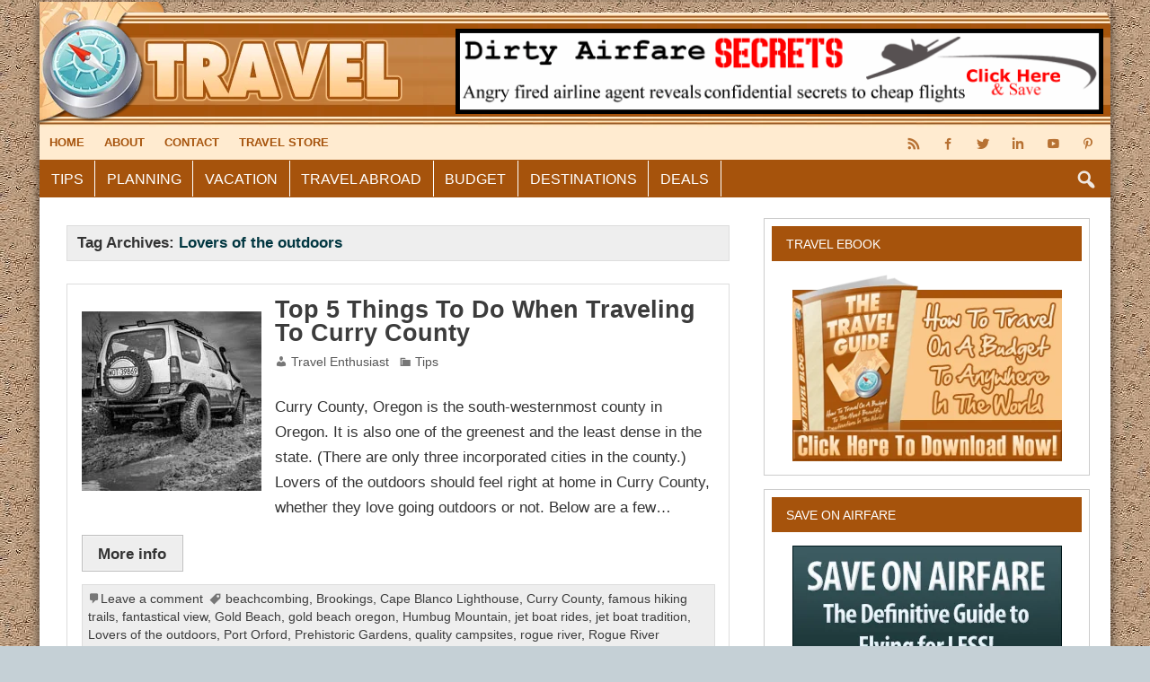

--- FILE ---
content_type: text/html; charset=UTF-8
request_url: https://travelreadiness.com/tag/lovers-of-the-outdoors/
body_size: 13505
content:
<!DOCTYPE html><!-- HTML 5 -->
<html dir="ltr"  prefix="og: http://ogp.me/ns#">
<head>
    <meta charset="UTF-8" />
    <meta name="viewport" content="width=device-width, initial-scale=1">
    <link rel="profile" href="http://gmpg.org/xfn/11" />
    <link rel="pingback" href="https://travelreadiness.com/xmlrpc.php" />
        <!--[if lt IE 9]>
    <script src="https://travelreadiness.com/wp-content/themes/pmplrboy/js/html5shiv.min.js" type="text/javascript"></script>
    <![endif]-->
    <title>Lovers of the outdoors | Travel Readiness</title>
	<style>img:is([sizes="auto" i], [sizes^="auto," i]) { contain-intrinsic-size: 3000px 1500px }</style>
	
		<!-- All in One SEO 4.8.7 - aioseo.com -->
	<meta name="robots" content="max-image-preview:large" />
	<link rel="canonical" href="https://travelreadiness.com/tag/lovers-of-the-outdoors/" />
	<meta name="generator" content="All in One SEO (AIOSEO) 4.8.7" />
		<script type="application/ld+json" class="aioseo-schema">
			{"@context":"https:\/\/schema.org","@graph":[{"@type":"BreadcrumbList","@id":"https:\/\/travelreadiness.com\/tag\/lovers-of-the-outdoors\/#breadcrumblist","itemListElement":[{"@type":"ListItem","@id":"https:\/\/travelreadiness.com#listItem","position":1,"name":"Home","item":"https:\/\/travelreadiness.com","nextItem":{"@type":"ListItem","@id":"https:\/\/travelreadiness.com\/tag\/lovers-of-the-outdoors\/#listItem","name":"Lovers of the outdoors"}},{"@type":"ListItem","@id":"https:\/\/travelreadiness.com\/tag\/lovers-of-the-outdoors\/#listItem","position":2,"name":"Lovers of the outdoors","previousItem":{"@type":"ListItem","@id":"https:\/\/travelreadiness.com#listItem","name":"Home"}}]},{"@type":"CollectionPage","@id":"https:\/\/travelreadiness.com\/tag\/lovers-of-the-outdoors\/#collectionpage","url":"https:\/\/travelreadiness.com\/tag\/lovers-of-the-outdoors\/","name":"Lovers of the outdoors | Travel Readiness","inLanguage":"en-US","isPartOf":{"@id":"https:\/\/travelreadiness.com\/#website"},"breadcrumb":{"@id":"https:\/\/travelreadiness.com\/tag\/lovers-of-the-outdoors\/#breadcrumblist"}},{"@type":"Organization","@id":"https:\/\/travelreadiness.com\/#organization","name":"Travel Readiness","description":"For Travel Enthusiasts","url":"https:\/\/travelreadiness.com\/"},{"@type":"WebSite","@id":"https:\/\/travelreadiness.com\/#website","url":"https:\/\/travelreadiness.com\/","name":"Travel Readiness","description":"For Travel Enthusiasts","inLanguage":"en-US","publisher":{"@id":"https:\/\/travelreadiness.com\/#organization"}}]}
		</script>
		<!-- All in One SEO -->

<link rel='dns-prefetch' href='//fonts.googleapis.com' />
<link rel="alternate" type="application/rss+xml" title="Travel Readiness &raquo; Feed" href="https://travelreadiness.com/feed/" />
<link rel="alternate" type="application/rss+xml" title="Travel Readiness &raquo; Comments Feed" href="https://travelreadiness.com/comments/feed/" />
<link rel="alternate" type="application/rss+xml" title="Travel Readiness &raquo; Lovers of the outdoors Tag Feed" href="https://travelreadiness.com/tag/lovers-of-the-outdoors/feed/" />
<!-- Open Graph protocol meta data -->
<meta property="fb:app_id" content="621021928047856"/>
<meta property="og:url" content="https://travelreadiness.com/tag/lovers-of-the-outdoors/"/>
<meta property="og:title" content="Top 5 Things To Do When Traveling To Curry County"/>
<meta property="og:site_name" content="Travel Readiness"/>
<meta property="og:description" content="For Travel Enthusiasts"/>
<meta property="og:type" content="website"/>
<meta property="og:image" content="https://travelreadiness.com/wp-content/uploads/2017/02/21.jpg"/>
<meta property="og:locale" content="en_us"/>
<!-- Open Graph protocol meta data -->

<link rel='stylesheet' id='wp-block-library-css' href='https://travelreadiness.com/wp-includes/css/dist/block-library/style.min.css?ver=6.7.4' type='text/css' media='all' />
<style id='classic-theme-styles-inline-css' type='text/css'>
/*! This file is auto-generated */
.wp-block-button__link{color:#fff;background-color:#32373c;border-radius:9999px;box-shadow:none;text-decoration:none;padding:calc(.667em + 2px) calc(1.333em + 2px);font-size:1.125em}.wp-block-file__button{background:#32373c;color:#fff;text-decoration:none}
</style>
<style id='global-styles-inline-css' type='text/css'>
:root{--wp--preset--aspect-ratio--square: 1;--wp--preset--aspect-ratio--4-3: 4/3;--wp--preset--aspect-ratio--3-4: 3/4;--wp--preset--aspect-ratio--3-2: 3/2;--wp--preset--aspect-ratio--2-3: 2/3;--wp--preset--aspect-ratio--16-9: 16/9;--wp--preset--aspect-ratio--9-16: 9/16;--wp--preset--color--black: #000000;--wp--preset--color--cyan-bluish-gray: #abb8c3;--wp--preset--color--white: #ffffff;--wp--preset--color--pale-pink: #f78da7;--wp--preset--color--vivid-red: #cf2e2e;--wp--preset--color--luminous-vivid-orange: #ff6900;--wp--preset--color--luminous-vivid-amber: #fcb900;--wp--preset--color--light-green-cyan: #7bdcb5;--wp--preset--color--vivid-green-cyan: #00d084;--wp--preset--color--pale-cyan-blue: #8ed1fc;--wp--preset--color--vivid-cyan-blue: #0693e3;--wp--preset--color--vivid-purple: #9b51e0;--wp--preset--gradient--vivid-cyan-blue-to-vivid-purple: linear-gradient(135deg,rgba(6,147,227,1) 0%,rgb(155,81,224) 100%);--wp--preset--gradient--light-green-cyan-to-vivid-green-cyan: linear-gradient(135deg,rgb(122,220,180) 0%,rgb(0,208,130) 100%);--wp--preset--gradient--luminous-vivid-amber-to-luminous-vivid-orange: linear-gradient(135deg,rgba(252,185,0,1) 0%,rgba(255,105,0,1) 100%);--wp--preset--gradient--luminous-vivid-orange-to-vivid-red: linear-gradient(135deg,rgba(255,105,0,1) 0%,rgb(207,46,46) 100%);--wp--preset--gradient--very-light-gray-to-cyan-bluish-gray: linear-gradient(135deg,rgb(238,238,238) 0%,rgb(169,184,195) 100%);--wp--preset--gradient--cool-to-warm-spectrum: linear-gradient(135deg,rgb(74,234,220) 0%,rgb(151,120,209) 20%,rgb(207,42,186) 40%,rgb(238,44,130) 60%,rgb(251,105,98) 80%,rgb(254,248,76) 100%);--wp--preset--gradient--blush-light-purple: linear-gradient(135deg,rgb(255,206,236) 0%,rgb(152,150,240) 100%);--wp--preset--gradient--blush-bordeaux: linear-gradient(135deg,rgb(254,205,165) 0%,rgb(254,45,45) 50%,rgb(107,0,62) 100%);--wp--preset--gradient--luminous-dusk: linear-gradient(135deg,rgb(255,203,112) 0%,rgb(199,81,192) 50%,rgb(65,88,208) 100%);--wp--preset--gradient--pale-ocean: linear-gradient(135deg,rgb(255,245,203) 0%,rgb(182,227,212) 50%,rgb(51,167,181) 100%);--wp--preset--gradient--electric-grass: linear-gradient(135deg,rgb(202,248,128) 0%,rgb(113,206,126) 100%);--wp--preset--gradient--midnight: linear-gradient(135deg,rgb(2,3,129) 0%,rgb(40,116,252) 100%);--wp--preset--font-size--small: 13px;--wp--preset--font-size--medium: 20px;--wp--preset--font-size--large: 36px;--wp--preset--font-size--x-large: 42px;--wp--preset--spacing--20: 0.44rem;--wp--preset--spacing--30: 0.67rem;--wp--preset--spacing--40: 1rem;--wp--preset--spacing--50: 1.5rem;--wp--preset--spacing--60: 2.25rem;--wp--preset--spacing--70: 3.38rem;--wp--preset--spacing--80: 5.06rem;--wp--preset--shadow--natural: 6px 6px 9px rgba(0, 0, 0, 0.2);--wp--preset--shadow--deep: 12px 12px 50px rgba(0, 0, 0, 0.4);--wp--preset--shadow--sharp: 6px 6px 0px rgba(0, 0, 0, 0.2);--wp--preset--shadow--outlined: 6px 6px 0px -3px rgba(255, 255, 255, 1), 6px 6px rgba(0, 0, 0, 1);--wp--preset--shadow--crisp: 6px 6px 0px rgba(0, 0, 0, 1);}:where(.is-layout-flex){gap: 0.5em;}:where(.is-layout-grid){gap: 0.5em;}body .is-layout-flex{display: flex;}.is-layout-flex{flex-wrap: wrap;align-items: center;}.is-layout-flex > :is(*, div){margin: 0;}body .is-layout-grid{display: grid;}.is-layout-grid > :is(*, div){margin: 0;}:where(.wp-block-columns.is-layout-flex){gap: 2em;}:where(.wp-block-columns.is-layout-grid){gap: 2em;}:where(.wp-block-post-template.is-layout-flex){gap: 1.25em;}:where(.wp-block-post-template.is-layout-grid){gap: 1.25em;}.has-black-color{color: var(--wp--preset--color--black) !important;}.has-cyan-bluish-gray-color{color: var(--wp--preset--color--cyan-bluish-gray) !important;}.has-white-color{color: var(--wp--preset--color--white) !important;}.has-pale-pink-color{color: var(--wp--preset--color--pale-pink) !important;}.has-vivid-red-color{color: var(--wp--preset--color--vivid-red) !important;}.has-luminous-vivid-orange-color{color: var(--wp--preset--color--luminous-vivid-orange) !important;}.has-luminous-vivid-amber-color{color: var(--wp--preset--color--luminous-vivid-amber) !important;}.has-light-green-cyan-color{color: var(--wp--preset--color--light-green-cyan) !important;}.has-vivid-green-cyan-color{color: var(--wp--preset--color--vivid-green-cyan) !important;}.has-pale-cyan-blue-color{color: var(--wp--preset--color--pale-cyan-blue) !important;}.has-vivid-cyan-blue-color{color: var(--wp--preset--color--vivid-cyan-blue) !important;}.has-vivid-purple-color{color: var(--wp--preset--color--vivid-purple) !important;}.has-black-background-color{background-color: var(--wp--preset--color--black) !important;}.has-cyan-bluish-gray-background-color{background-color: var(--wp--preset--color--cyan-bluish-gray) !important;}.has-white-background-color{background-color: var(--wp--preset--color--white) !important;}.has-pale-pink-background-color{background-color: var(--wp--preset--color--pale-pink) !important;}.has-vivid-red-background-color{background-color: var(--wp--preset--color--vivid-red) !important;}.has-luminous-vivid-orange-background-color{background-color: var(--wp--preset--color--luminous-vivid-orange) !important;}.has-luminous-vivid-amber-background-color{background-color: var(--wp--preset--color--luminous-vivid-amber) !important;}.has-light-green-cyan-background-color{background-color: var(--wp--preset--color--light-green-cyan) !important;}.has-vivid-green-cyan-background-color{background-color: var(--wp--preset--color--vivid-green-cyan) !important;}.has-pale-cyan-blue-background-color{background-color: var(--wp--preset--color--pale-cyan-blue) !important;}.has-vivid-cyan-blue-background-color{background-color: var(--wp--preset--color--vivid-cyan-blue) !important;}.has-vivid-purple-background-color{background-color: var(--wp--preset--color--vivid-purple) !important;}.has-black-border-color{border-color: var(--wp--preset--color--black) !important;}.has-cyan-bluish-gray-border-color{border-color: var(--wp--preset--color--cyan-bluish-gray) !important;}.has-white-border-color{border-color: var(--wp--preset--color--white) !important;}.has-pale-pink-border-color{border-color: var(--wp--preset--color--pale-pink) !important;}.has-vivid-red-border-color{border-color: var(--wp--preset--color--vivid-red) !important;}.has-luminous-vivid-orange-border-color{border-color: var(--wp--preset--color--luminous-vivid-orange) !important;}.has-luminous-vivid-amber-border-color{border-color: var(--wp--preset--color--luminous-vivid-amber) !important;}.has-light-green-cyan-border-color{border-color: var(--wp--preset--color--light-green-cyan) !important;}.has-vivid-green-cyan-border-color{border-color: var(--wp--preset--color--vivid-green-cyan) !important;}.has-pale-cyan-blue-border-color{border-color: var(--wp--preset--color--pale-cyan-blue) !important;}.has-vivid-cyan-blue-border-color{border-color: var(--wp--preset--color--vivid-cyan-blue) !important;}.has-vivid-purple-border-color{border-color: var(--wp--preset--color--vivid-purple) !important;}.has-vivid-cyan-blue-to-vivid-purple-gradient-background{background: var(--wp--preset--gradient--vivid-cyan-blue-to-vivid-purple) !important;}.has-light-green-cyan-to-vivid-green-cyan-gradient-background{background: var(--wp--preset--gradient--light-green-cyan-to-vivid-green-cyan) !important;}.has-luminous-vivid-amber-to-luminous-vivid-orange-gradient-background{background: var(--wp--preset--gradient--luminous-vivid-amber-to-luminous-vivid-orange) !important;}.has-luminous-vivid-orange-to-vivid-red-gradient-background{background: var(--wp--preset--gradient--luminous-vivid-orange-to-vivid-red) !important;}.has-very-light-gray-to-cyan-bluish-gray-gradient-background{background: var(--wp--preset--gradient--very-light-gray-to-cyan-bluish-gray) !important;}.has-cool-to-warm-spectrum-gradient-background{background: var(--wp--preset--gradient--cool-to-warm-spectrum) !important;}.has-blush-light-purple-gradient-background{background: var(--wp--preset--gradient--blush-light-purple) !important;}.has-blush-bordeaux-gradient-background{background: var(--wp--preset--gradient--blush-bordeaux) !important;}.has-luminous-dusk-gradient-background{background: var(--wp--preset--gradient--luminous-dusk) !important;}.has-pale-ocean-gradient-background{background: var(--wp--preset--gradient--pale-ocean) !important;}.has-electric-grass-gradient-background{background: var(--wp--preset--gradient--electric-grass) !important;}.has-midnight-gradient-background{background: var(--wp--preset--gradient--midnight) !important;}.has-small-font-size{font-size: var(--wp--preset--font-size--small) !important;}.has-medium-font-size{font-size: var(--wp--preset--font-size--medium) !important;}.has-large-font-size{font-size: var(--wp--preset--font-size--large) !important;}.has-x-large-font-size{font-size: var(--wp--preset--font-size--x-large) !important;}
:where(.wp-block-post-template.is-layout-flex){gap: 1.25em;}:where(.wp-block-post-template.is-layout-grid){gap: 1.25em;}
:where(.wp-block-columns.is-layout-flex){gap: 2em;}:where(.wp-block-columns.is-layout-grid){gap: 2em;}
:root :where(.wp-block-pullquote){font-size: 1.5em;line-height: 1.6;}
</style>
<link rel='stylesheet' id='contact-form-7-css' href='https://travelreadiness.com/wp-content/plugins/contact-form-7/includes/css/styles.css?ver=6.1.1' type='text/css' media='all' />
<link rel='stylesheet' id='pmthemes-admngr-css' href='https://travelreadiness.com/wp-content/plugins/pmthemes-adm/assets/css/admngr.css?ver=1.1.0' type='text/css' media='all' />
<link rel='stylesheet' id='pmthemes-share-css' href='https://travelreadiness.com/wp-content/plugins/pmthemes-share/public/css/pmthemes-share-public.css?ver=1.0.0' type='text/css' media='all' />
<link rel='stylesheet' id='pmthemes-stylesheet-css' href='https://travelreadiness.com/wp-content/themes/pmplrboy/style.css?ver=6.7.4' type='text/css' media='all' />
<link rel='stylesheet' id='pmdarkorange-stylesheet-css' href='https://travelreadiness.com/wp-content/themes/pmdarkorange/style.css?ver=6.7.4' type='text/css' media='all' />
<link rel='stylesheet' id='dashicons-css' href='https://travelreadiness.com/wp-includes/css/dashicons.min.css?ver=6.7.4' type='text/css' media='all' />
<link rel='stylesheet' id='pmthemes-flexslider-css' href='https://travelreadiness.com/wp-content/themes/pmplrboy/css/flexslider.css?ver=6.7.4' type='text/css' media='all' />
<link rel='stylesheet' id='pmthemes-default-fonts-css' href='//fonts.googleapis.com/css?family=Yanone+Kaffeesatz&#038;subset=latin%2Clatin-ext' type='text/css' media='all' />
<link rel='stylesheet' id='lightbox-style-css' href='https://travelreadiness.com/wp-content/themes/pmplrboy/inc/lightbox/css/jquery.fancybox.min.css?ver=6.7.4' type='text/css' media='all' />
<link rel='stylesheet' id='pmthemes-custom-css' href='https://travelreadiness.com/wp-content/themes/pmplrboy/css/styles/colors.css?ver=2.1.2' type='text/css' media='all' />
<style id='pmthemes-custom-inline-css' type='text/css'>

            #logo .site-title, #logo a:hover .site-title {
                text-shadow: 1px 1px 0 #222;
            }
#logo .site-title {font-family: "Yanone Kaffeesatz";}

            @media only screen and (min-width: 60em){
            #logo {
                max-width: 39.5%;
            }
            #header-banner, #header #navi-wrap {
                max-width: calc(100% - 39.5%);
            }}
            #logo .site-title {
                font-size: calc(29.5px + (50 - 29.5) * ((100vw - 300px) / (1555 - 320)));
            }
            .main-navigation {
                margin-right: 1em;
            }
</style>
<link rel='stylesheet' id='wp-pagenavi-css' href='https://travelreadiness.com/wp-content/plugins/wp-pagenavi/pagenavi-css.css?ver=2.70' type='text/css' media='all' />
<script type="text/javascript" src="https://travelreadiness.com/wp-includes/js/jquery/jquery.min.js?ver=3.7.1" id="jquery-core-js"></script>
<script type="text/javascript" src="https://travelreadiness.com/wp-includes/js/jquery/jquery-migrate.min.js?ver=3.4.1" id="jquery-migrate-js"></script>
<link rel="https://api.w.org/" href="https://travelreadiness.com/wp-json/" /><link rel="alternate" title="JSON" type="application/json" href="https://travelreadiness.com/wp-json/wp/v2/tags/46" />		<script type="text/javascript">
			//<![CDATA[
				jQuery(document).ready(function($) {

					$.fn.tabbedWidget = function( options ) {

						var instance = '#' + options.instance;

						$(instance + ' .widget-tabnavi li a:first').addClass('current-tab'); //add active class to the first li
						$(instance + ' .tabdiv').hide(); //hide all content classes.
						$(instance + ' .tabdiv:first').show(); //show only first div content

						$(instance + ' .widget-tabnavi li a').click(function(){ //add the click function
							$(instance + ' .widget-tabnavi li a').removeClass('current-tab'); //remove current-tab class from previous li
							$(this).addClass('current-tab'); //add current-tab class to the active li.
							$(instance + ' .tabdiv').hide(); //hide all content classes
							var activeTab = $(this).attr('href'); //find the href attribute of the active tab
							$(activeTab).fadeIn('fast'); //fade in the content of active tab
							return false;
						});
					};
				});
			//]]>
		</script>
<style type="text/css" id="custom-background-css">
body.custom-background { background-image: url("https://travelreadiness.com/wp-content/uploads/2017/04/bg.jpg"); background-position: left top; background-size: auto; background-repeat: repeat; background-attachment: fixed; }
</style>
	</head>
<body class="archive tag tag-lovers-of-the-outdoors tag-46 custom-background fullpost wd7">
<div id="wrapper" class="hfeed">
            <div id="header-wrap">
        <div class="header-line"></div>        <header id="header" class="clearfix" role="banner">
            <div id="logo" class="clearfix">
                	<a href="https://travelreadiness.com/" title="Travel Readiness" rel="home">		
				<img class="site-logo" src="http://travelreadiness.com/wp-content/uploads/2017/04/logo.png" alt="Travel Readiness" />
		</a>
                <div class="clear"></div>
                            </div>
                                <div id="header-banner" class="clearfix">
                        <aside id="text-16" class="widget widget_text clearfix">			<div class="textwidget"><p><a href="http://b251efs7zgkgl2cxlf76kcik7z.hop.clickbank.net/" title="Save on Airfare"  target="_blank"><img fetchpriority="high" decoding="async" src="http://travelreadiness.com/wp-content/uploads/2017/04/fly728.gif" alt="Save on Airfare" title="Save on Airfare" width="728" height="90" /></a></p>
</div>
		</aside>                    </div>
                        </header>
    </div>
        <div id="topheader" class="container clearfix">
        <div class="topinner">
                <nav id="topnav" class="clearfix" role="navigation">
            <button id="topnav-icon"><span class="top-menu-text">Menu</span></button>
            <ul id="topnav-menu" class="menu"><li id="menu-item-45" class="menu-item menu-item-type-post_type menu-item-object-page menu-item-home menu-item-45"><a href="https://travelreadiness.com/">Home</a></li>
<li id="menu-item-46" class="menu-item menu-item-type-post_type menu-item-object-page menu-item-46"><a href="https://travelreadiness.com/about/">About</a></li>
<li id="menu-item-47" class="menu-item menu-item-type-post_type menu-item-object-page menu-item-47"><a href="https://travelreadiness.com/inquire/">Contact</a></li>
<li id="menu-item-62" class="menu-item menu-item-type-post_type menu-item-object-page menu-item-62"><a href="https://travelreadiness.com/store/">Travel Store</a></li>
</ul>        </nav>
        <div id="header-social-icons" class="social-icons-wrap clearfix"><ul id="menu-social" class="social-icons-menu"><li id="menu-item-60" class="menu-item menu-item-type-custom menu-item-object-custom menu-item-60"><a href="https://travelreadiness.com/feed/"><span class="screen-reader-text">Feed</span></a></li>
<li id="menu-item-31" class="menu-item menu-item-type-custom menu-item-object-custom menu-item-31"><a target="_blank" href="https://www.facebook.com/pmthemes"><span class="screen-reader-text">Facebook</span></a></li>
<li id="menu-item-32" class="menu-item menu-item-type-custom menu-item-object-custom menu-item-32"><a target="_blank" href="https://twitter.com/blogsbiz"><span class="screen-reader-text">Twitter</span></a></li>
<li id="menu-item-33" class="menu-item menu-item-type-custom menu-item-object-custom menu-item-33"><a target="_blank" href="http://www.linkedin.com/in/blogsbiz"><span class="screen-reader-text">LinkedIn</span></a></li>
<li id="menu-item-34" class="menu-item menu-item-type-custom menu-item-object-custom menu-item-34"><a target="_blank" href="http://www.youtube.com/user/blogzbiz"><span class="screen-reader-text">YouTube</span></a></li>
<li id="menu-item-35" class="menu-item menu-item-type-custom menu-item-object-custom menu-item-35"><a target="_blank" href="https://pinterest.com/blogsbiz/"><span class="screen-reader-text">Pinterest</span></a></li>
</ul></div>        </div>
    </div>
<div id="navi-wrap" class="site-header">
    <div id="navbar" class="navbar">
        <nav id="site-navigation" class="navigation main-navigation" role="navigation">
            <button class="menu-toggle"><span class="menu-text">Menu</span></button>
            <ul id="menu-main" class="nav-menu"><li id="menu-item-144" class="menu-item menu-item-type-taxonomy menu-item-object-category menu-item-144"><a href="https://travelreadiness.com/category/tips/">Tips</a></li>
<li id="menu-item-145" class="menu-item menu-item-type-taxonomy menu-item-object-category menu-item-145"><a href="https://travelreadiness.com/category/planning/">Planning</a></li>
<li id="menu-item-146" class="menu-item menu-item-type-taxonomy menu-item-object-category menu-item-146"><a href="https://travelreadiness.com/category/vacation/">Vacation</a></li>
<li id="menu-item-147" class="menu-item menu-item-type-taxonomy menu-item-object-category menu-item-147"><a href="https://travelreadiness.com/category/abroad/">Travel Abroad</a></li>
<li id="menu-item-148" class="menu-item menu-item-type-taxonomy menu-item-object-category menu-item-148"><a href="https://travelreadiness.com/category/budget/">Budget</a></li>
<li id="menu-item-149" class="menu-item menu-item-type-taxonomy menu-item-object-category menu-item-149"><a href="https://travelreadiness.com/category/destinations/">Destinations</a></li>
<li id="menu-item-150" class="menu-item menu-item-type-taxonomy menu-item-object-category menu-item-150"><a href="https://travelreadiness.com/category/deals/">Deals</a></li>
</ul>                            <div class="search-main-menu search-top">
                    <span class="search-icon"></span>
                    <div class="search-form-top">
                        <form role="search" method="get" class="search-form" action="https://travelreadiness.com/">
    <label>
        <span class="screen-reader-text">Search for:</span>
        <input type="search" class="search-field" placeholder="Enter keywords &hellip;" value="" name="s">
    </label>
    <button type="submit" class="search-submit">
        <span class="pmthemes-search"></span>
    </button>
</form>
                    </div>
                </div>
                    </nav>
    </div>
</div>        <div class="stickynav">
            <nav id="site-navigation" class="main-navigation ducksoy" role="navigation">
                <ul id="menu-sticky" class="nav-menu"><li id="menu-item-63" class="menu-item menu-item-type-post_type menu-item-object-page menu-item-home menu-item-63"><a href="https://travelreadiness.com/">Home</a></li>
<li id="menu-item-158" class="menu-item menu-item-type-taxonomy menu-item-object-category menu-item-158"><a href="https://travelreadiness.com/category/tips/">Tips</a></li>
<li id="menu-item-159" class="menu-item menu-item-type-taxonomy menu-item-object-category menu-item-159"><a href="https://travelreadiness.com/category/planning/">Planning</a></li>
<li id="menu-item-160" class="menu-item menu-item-type-taxonomy menu-item-object-category menu-item-160"><a href="https://travelreadiness.com/category/vacation/">Vacation</a></li>
<li id="menu-item-161" class="menu-item menu-item-type-taxonomy menu-item-object-category menu-item-161"><a href="https://travelreadiness.com/category/abroad/">Travel Abroad</a></li>
<li id="menu-item-162" class="menu-item menu-item-type-taxonomy menu-item-object-category menu-item-162"><a href="https://travelreadiness.com/category/budget/">Budget</a></li>
<li id="menu-item-163" class="menu-item menu-item-type-taxonomy menu-item-object-category menu-item-163"><a href="https://travelreadiness.com/category/destinations/">Destinations</a></li>
<li id="menu-item-164" class="menu-item menu-item-type-taxonomy menu-item-object-category menu-item-164"><a href="https://travelreadiness.com/category/deals/">Deals</a></li>
</ul>                                    <div class="search-main-menu search-top">
                        <span class="search-icon"></span>
                        <div class="search-form-top">
                            <form role="search" method="get" class="search-form" action="https://travelreadiness.com/">
    <label>
        <span class="screen-reader-text">Search for:</span>
        <input type="search" class="search-field" placeholder="Enter keywords &hellip;" value="" name="s">
    </label>
    <button type="submit" class="search-submit">
        <span class="pmthemes-search"></span>
    </button>
</form>
                        </div>
                    </div>
                            </nav>
        </div>
            <div id="content-wrap"><div id="wrap" class="clearfix"><section id="content" class="primary" role="main"><h2 class="archive-title pmthleft">Tag Archives: <span>Lovers of the outdoors</span></h2><div class="pmth-grid one-column"><article id="post-140" class="post-140 post type-post status-publish format-standard has-post-thumbnail hentry category-tips tag-beachcombing tag-brookings tag-cape-blanco-lighthouse tag-curry-county tag-famous-hiking-trails tag-fantastical-view tag-gold-beach tag-gold-beach-oregon tag-humbug-mountain tag-jet-boat-rides tag-jet-boat-tradition tag-lovers-of-the-outdoors tag-port-orford tag-prehistoric-gardens tag-quality-campsites tag-rogue-river tag-rogue-river-wilderness tag-rv-places tag-scenic-drive tag-south-westernmost-county-in-oregon tag-to-scale-t-rex tag-traveling-to-curry-county tag-travelling">
	        <a href="https://travelreadiness.com/top-5-things-to-do-when-traveling-to-curry-county/" rel="bookmark">
            <img width="200" height="200" src="https://travelreadiness.com/wp-content/uploads/2017/02/21.jpg" class="alignleft grow wp-post-image" alt="" decoding="async" srcset="https://travelreadiness.com/wp-content/uploads/2017/02/21.jpg 200w, https://travelreadiness.com/wp-content/uploads/2017/02/21-150x150.jpg 150w, https://travelreadiness.com/wp-content/uploads/2017/02/21-75x75.jpg 75w" sizes="(max-width: 200px) 100vw, 200px" />        </a>
        <h2 class="post-title"><a href="https://travelreadiness.com/top-5-things-to-do-when-traveling-to-curry-county/" rel="bookmark">Top 5 Things To Do When Traveling To Curry County</a></h2>
    <div class="postmeta">			<span class="meta-author">
		<a href="https://travelreadiness.com/author/travelenthusiast/" title="View all posts by Travel Enthusiast" rel="author">Travel Enthusiast</a>		</span>
			<span class="meta-category">
			<a href="https://travelreadiness.com/category/tips/" rel="category tag">Tips</a>		</span>
 		</div>
    <div class="entry clearfix">
        <p>Curry County, Oregon is the south-westernmost county in Oregon. It is also one of the greenest and the least dense in the state. (There are only three incorporated cities in the county.) Lovers of the outdoors should feel right at home in Curry County, whether they love going outdoors or not. Below are a few&hellip;</p>
<a href="https://travelreadiness.com/top-5-things-to-do-when-traveling-to-curry-county/" class="more-link">More info</a>    </div>
    <div class="postinfo clearfix"><span class="meta-comments"><a href="https://travelreadiness.com/top-5-things-to-do-when-traveling-to-curry-county/#respond">Leave a comment</a></span><span class="meta-tags"> <a href="https://travelreadiness.com/tag/beachcombing/" rel="tag">beachcombing</a>, <a href="https://travelreadiness.com/tag/brookings/" rel="tag">Brookings</a>, <a href="https://travelreadiness.com/tag/cape-blanco-lighthouse/" rel="tag">Cape Blanco Lighthouse</a>, <a href="https://travelreadiness.com/tag/curry-county/" rel="tag">Curry County</a>, <a href="https://travelreadiness.com/tag/famous-hiking-trails/" rel="tag">famous hiking trails</a>, <a href="https://travelreadiness.com/tag/fantastical-view/" rel="tag">fantastical view</a>, <a href="https://travelreadiness.com/tag/gold-beach/" rel="tag">Gold Beach</a>, <a href="https://travelreadiness.com/tag/gold-beach-oregon/" rel="tag">gold beach oregon</a>, <a href="https://travelreadiness.com/tag/humbug-mountain/" rel="tag">Humbug Mountain</a>, <a href="https://travelreadiness.com/tag/jet-boat-rides/" rel="tag">jet boat rides</a>, <a href="https://travelreadiness.com/tag/jet-boat-tradition/" rel="tag">jet boat tradition</a>, <a href="https://travelreadiness.com/tag/lovers-of-the-outdoors/" rel="tag">Lovers of the outdoors</a>, <a href="https://travelreadiness.com/tag/port-orford/" rel="tag">Port Orford</a>, <a href="https://travelreadiness.com/tag/prehistoric-gardens/" rel="tag">Prehistoric Gardens</a>, <a href="https://travelreadiness.com/tag/quality-campsites/" rel="tag">quality campsites</a>, <a href="https://travelreadiness.com/tag/rogue-river/" rel="tag">rogue river</a>, <a href="https://travelreadiness.com/tag/rogue-river-wilderness/" rel="tag">Rogue River wilderness</a>, <a href="https://travelreadiness.com/tag/rv-places/" rel="tag">RV places</a>, <a href="https://travelreadiness.com/tag/scenic-drive/" rel="tag">scenic drive</a>, <a href="https://travelreadiness.com/tag/south-westernmost-county-in-oregon/" rel="tag">south-westernmost county in Oregon</a>, <a href="https://travelreadiness.com/tag/to-scale-t-rex/" rel="tag">to-scale T-rex</a>, <a href="https://travelreadiness.com/tag/traveling-to-curry-county/" rel="tag">Traveling To Curry County</a>, <a href="https://travelreadiness.com/tag/travelling/" rel="tag">travelling</a></span></div></article></div></section>	<section id="sidebar" class="secondary clearfix" role="complementary">
		<aside id="text-15" class="widget widget_text clearfix"><div class="widget-header"><h3 class="widgettitle">Travel eBook</h3></div>			<div class="textwidget"><a href="https://travelreadiness.com/ebook/"><img width="300" height="208" src="https://travelreadiness.com/wp-content/themes/pmdarkorange/images/ebook-ad.png"></a></div>
		</aside><aside id="text-2" class="widget widget_text clearfix"><div class="widget-header"><h3 class="widgettitle">Save on Airfare</h3></div>			<div class="textwidget"><a href="http://b251efs7zgkgl2cxlf76kcik7z.hop.clickbank.net/" title="Save on Airfare"  target="_blank"><img src="http://travelreadiness.com/wp-content/uploads/2017/04/fly300.png" alt="Save on Airfare" title="Save on Airfare" width="300" height="250" /></a></div>
		</aside><aside id="text-18" class="widget widget_text clearfix"><div class="widget-header"><h3 class="widgettitle">Inspirational Quote Graphic</h3></div>			<div class="textwidget"><p><a title="Daring Adventure Inspirational Quote Graphic" href="http://inspirationaldownloads.net/daring-adventure/" target="_blank" rel="noopener"><img decoding="async" src="http://travelreadiness.com/wp-content/uploads/2017/02/1350-Adventure-thumbnail.jpg" alt="Daring Adventure Inspirational Quote Graphic" /></a></p>
</div>
		</aside><aside id="pmthemes_tabbed_content-2" class="widget pmthemes_tabbed_content clearfix"><script type="text/javascript">
				//<![CDATA[
					jQuery(document).ready(function($) {
						$('body').tabbedWidget({'instance'  :  'pmthemes_tabbed_content-2'});
					});
				//]]>
				</script>		<div class="widget-tabbed">
			<div class="widget-tabnavi">
				<ul class="widget-tabnav">
				<li><a href="#pmthemes_tabbed_content-2-tabbed-1">Recent</a></li>				<li><a href="#pmthemes_tabbed_content-2-tabbed-2">Popular</a></li>				<li><a href="#pmthemes_tabbed_content-2-tabbed-3">Comments</a></li>				<li><a href="#pmthemes_tabbed_content-2-tabbed-4">Tags</a></li>				</ul>
			</div>


			<div id="pmthemes_tabbed_content-2-tabbed-1" class="tabdiv"><ul><li class="widget-thumb"><a href="https://travelreadiness.com/why-you-should-choose-a-cruise-vacation/" title="Why You Should Choose A Cruise Vacation"><img width="75" height="75" src="https://travelreadiness.com/wp-content/uploads/2017/02/7-75x75.jpg" class="attachment-widget_post_thumb size-widget_post_thumb wp-post-image" alt="" decoding="async" loading="lazy" srcset="https://travelreadiness.com/wp-content/uploads/2017/02/7-75x75.jpg 75w, https://travelreadiness.com/wp-content/uploads/2017/02/7-150x150.jpg 150w, https://travelreadiness.com/wp-content/uploads/2017/02/7.jpg 200w" sizes="auto, (max-width: 75px) 100vw, 75px" /></a><a href="https://travelreadiness.com/why-you-should-choose-a-cruise-vacation/" title="Why You Should Choose A Cruise Vacation">Why You Should Choose A Cruise Vacation</a></li><li class="widget-thumb"><a href="https://travelreadiness.com/travel-planning-have-a-nice-flight/" title="Travel Planning: Have A Nice Flight"><img width="75" height="75" src="https://travelreadiness.com/wp-content/uploads/2017/02/1-75x75.jpg" class="attachment-widget_post_thumb size-widget_post_thumb wp-post-image" alt="" decoding="async" loading="lazy" srcset="https://travelreadiness.com/wp-content/uploads/2017/02/1-75x75.jpg 75w, https://travelreadiness.com/wp-content/uploads/2017/02/1-150x150.jpg 150w, https://travelreadiness.com/wp-content/uploads/2017/02/1.jpg 200w" sizes="auto, (max-width: 75px) 100vw, 75px" /></a><a href="https://travelreadiness.com/travel-planning-have-a-nice-flight/" title="Travel Planning: Have A Nice Flight">Travel Planning: Have A Nice Flight</a></li><li class="widget-thumb"><a href="https://travelreadiness.com/travel-tips-for-your-next-business-trip/" title="Travel Tips For Your Next Business Trip"><img width="75" height="75" src="https://travelreadiness.com/wp-content/uploads/2017/02/20-75x75.jpg" class="attachment-widget_post_thumb size-widget_post_thumb wp-post-image" alt="" decoding="async" loading="lazy" srcset="https://travelreadiness.com/wp-content/uploads/2017/02/20-75x75.jpg 75w, https://travelreadiness.com/wp-content/uploads/2017/02/20-150x150.jpg 150w, https://travelreadiness.com/wp-content/uploads/2017/02/20.jpg 200w" sizes="auto, (max-width: 75px) 100vw, 75px" /></a><a href="https://travelreadiness.com/travel-tips-for-your-next-business-trip/" title="Travel Tips For Your Next Business Trip">Travel Tips For Your Next Business Trip</a></li><li class="widget-thumb"><a href="https://travelreadiness.com/traveling-abroad-and-what-you-need-to-do-beforehand/" title="Traveling Abroad And What You Need To Do Beforehand"><img width="75" height="75" src="https://travelreadiness.com/wp-content/uploads/2017/02/19-75x75.jpg" class="attachment-widget_post_thumb size-widget_post_thumb wp-post-image" alt="" decoding="async" loading="lazy" srcset="https://travelreadiness.com/wp-content/uploads/2017/02/19-75x75.jpg 75w, https://travelreadiness.com/wp-content/uploads/2017/02/19-150x150.jpg 150w, https://travelreadiness.com/wp-content/uploads/2017/02/19.jpg 200w" sizes="auto, (max-width: 75px) 100vw, 75px" /></a><a href="https://travelreadiness.com/traveling-abroad-and-what-you-need-to-do-beforehand/" title="Traveling Abroad And What You Need To Do Beforehand">Traveling Abroad And What You Need To Do Beforehand</a></li><li class="widget-thumb"><a href="https://travelreadiness.com/tips-for-traveling-with-children/" title="Tips For Traveling With Children"><img width="75" height="75" src="https://travelreadiness.com/wp-content/uploads/2017/02/23-75x75.jpg" class="attachment-widget_post_thumb size-widget_post_thumb wp-post-image" alt="" decoding="async" loading="lazy" srcset="https://travelreadiness.com/wp-content/uploads/2017/02/23-75x75.jpg 75w, https://travelreadiness.com/wp-content/uploads/2017/02/23-150x150.jpg 150w, https://travelreadiness.com/wp-content/uploads/2017/02/23.jpg 200w" sizes="auto, (max-width: 75px) 100vw, 75px" /></a><a href="https://travelreadiness.com/tips-for-traveling-with-children/" title="Tips For Traveling With Children">Tips For Traveling With Children</a></li><li class="widget-thumb"><a href="https://travelreadiness.com/tips-on-planning-your-dream-cruise/" title="Tips On Planning Your Dream Cruise"><img width="75" height="75" src="https://travelreadiness.com/wp-content/uploads/2017/02/2-75x75.jpg" class="attachment-widget_post_thumb size-widget_post_thumb wp-post-image" alt="" decoding="async" loading="lazy" srcset="https://travelreadiness.com/wp-content/uploads/2017/02/2-75x75.jpg 75w, https://travelreadiness.com/wp-content/uploads/2017/02/2-150x150.jpg 150w, https://travelreadiness.com/wp-content/uploads/2017/02/2.jpg 200w" sizes="auto, (max-width: 75px) 100vw, 75px" /></a><a href="https://travelreadiness.com/tips-on-planning-your-dream-cruise/" title="Tips On Planning Your Dream Cruise">Tips On Planning Your Dream Cruise</a></li><li class="widget-thumb"><a href="https://travelreadiness.com/tips-to-remember-when-you-travel-abroad/" title="Tips To Remember When You Travel Abroad"><img width="75" height="75" src="https://travelreadiness.com/wp-content/uploads/2017/02/24-75x75.jpg" class="attachment-widget_post_thumb size-widget_post_thumb wp-post-image" alt="" decoding="async" loading="lazy" srcset="https://travelreadiness.com/wp-content/uploads/2017/02/24-75x75.jpg 75w, https://travelreadiness.com/wp-content/uploads/2017/02/24-150x150.jpg 150w, https://travelreadiness.com/wp-content/uploads/2017/02/24.jpg 200w" sizes="auto, (max-width: 75px) 100vw, 75px" /></a><a href="https://travelreadiness.com/tips-to-remember-when-you-travel-abroad/" title="Tips To Remember When You Travel Abroad">Tips To Remember When You Travel Abroad</a></li><li class="widget-thumb"><a href="https://travelreadiness.com/the-five-golden-rules-when-taking-a-cruise-vacation/" title="The Five Golden Rules When Taking a Cruise Vacation"><img width="75" height="75" src="https://travelreadiness.com/wp-content/uploads/2017/02/8-75x75.jpg" class="attachment-widget_post_thumb size-widget_post_thumb wp-post-image" alt="" decoding="async" loading="lazy" srcset="https://travelreadiness.com/wp-content/uploads/2017/02/8-75x75.jpg 75w, https://travelreadiness.com/wp-content/uploads/2017/02/8-150x150.jpg 150w, https://travelreadiness.com/wp-content/uploads/2017/02/8.jpg 200w" sizes="auto, (max-width: 75px) 100vw, 75px" /></a><a href="https://travelreadiness.com/the-five-golden-rules-when-taking-a-cruise-vacation/" title="The Five Golden Rules When Taking a Cruise Vacation">The Five Golden Rules When Taking a Cruise Vacation</a></li><li class="widget-thumb"><a href="https://travelreadiness.com/tips-for-planning-that-wonderful-road-trip/" title="Tips For Planning That Wonderful Road Trip"><img width="75" height="75" src="https://travelreadiness.com/wp-content/uploads/2017/02/3-75x75.jpg" class="attachment-widget_post_thumb size-widget_post_thumb wp-post-image" alt="" decoding="async" loading="lazy" srcset="https://travelreadiness.com/wp-content/uploads/2017/02/3-75x75.jpg 75w, https://travelreadiness.com/wp-content/uploads/2017/02/3-150x150.jpg 150w, https://travelreadiness.com/wp-content/uploads/2017/02/3.jpg 200w" sizes="auto, (max-width: 75px) 100vw, 75px" /></a><a href="https://travelreadiness.com/tips-for-planning-that-wonderful-road-trip/" title="Tips For Planning That Wonderful Road Trip">Tips For Planning That Wonderful Road Trip</a></li><li class="widget-thumb"><a href="https://travelreadiness.com/tips-for-having-the-most-fun-on-a-road-trip/" title="Tips For Having The Most Fun On A Road Trip"></a><a href="https://travelreadiness.com/tips-for-having-the-most-fun-on-a-road-trip/" title="Tips For Having The Most Fun On A Road Trip">Tips For Having The Most Fun On A Road Trip</a></li></ul></div>			<div id="pmthemes_tabbed_content-2-tabbed-2" class="tabdiv"><ul><li class="widget-thumb"><a href="https://travelreadiness.com/a-few-tips-to-plan-a-relaxing-vacation-on-a-budget/" title="A Few Tips To Plan A Relaxing Vacation On A Budget"></a><a href="https://travelreadiness.com/a-few-tips-to-plan-a-relaxing-vacation-on-a-budget/" title="A Few Tips To Plan A Relaxing Vacation On A Budget">A Few Tips To Plan A Relaxing Vacation On A Budget</a></li><li class="widget-thumb"><a href="https://travelreadiness.com/advice-on-staying-safe-when-you-are-traveling-abroad/" title="Advice On Staying Safe When You Are Traveling Abroad"></a><a href="https://travelreadiness.com/advice-on-staying-safe-when-you-are-traveling-abroad/" title="Advice On Staying Safe When You Are Traveling Abroad">Advice On Staying Safe When You Are Traveling Abroad</a></li><li class="widget-thumb"><a href="https://travelreadiness.com/getting-great-travel-deals-some-tips/" title="Getting Great Travel Deals: Some Tips"><img width="75" height="75" src="https://travelreadiness.com/wp-content/uploads/2017/02/15-75x75.jpg" class="attachment-widget_post_thumb size-widget_post_thumb wp-post-image" alt="" decoding="async" loading="lazy" srcset="https://travelreadiness.com/wp-content/uploads/2017/02/15-75x75.jpg 75w, https://travelreadiness.com/wp-content/uploads/2017/02/15-150x150.jpg 150w, https://travelreadiness.com/wp-content/uploads/2017/02/15.jpg 200w" sizes="auto, (max-width: 75px) 100vw, 75px" /></a><a href="https://travelreadiness.com/getting-great-travel-deals-some-tips/" title="Getting Great Travel Deals: Some Tips">Getting Great Travel Deals: Some Tips</a></li><li class="widget-thumb"><a href="https://travelreadiness.com/get-the-whole-family-involved-in-trip-planning/" title="Get The Whole Family Involved In Trip Planning"></a><a href="https://travelreadiness.com/get-the-whole-family-involved-in-trip-planning/" title="Get The Whole Family Involved In Trip Planning">Get The Whole Family Involved In Trip Planning</a></li><li class="widget-thumb"><a href="https://travelreadiness.com/advice-and-tips-for-trips-out-of-the-country/" title="Advice and Tips for Trips Out of the Country"></a><a href="https://travelreadiness.com/advice-and-tips-for-trips-out-of-the-country/" title="Advice and Tips for Trips Out of the Country">Advice and Tips for Trips Out of the Country</a></li><li class="widget-thumb"><a href="https://travelreadiness.com/advice-on-staying-organized-when-you-travel-abroad/" title="Advice On Staying Organized When You Travel Abroad"></a><a href="https://travelreadiness.com/advice-on-staying-organized-when-you-travel-abroad/" title="Advice On Staying Organized When You Travel Abroad">Advice On Staying Organized When You Travel Abroad</a></li><li class="widget-thumb"><a href="https://travelreadiness.com/a-few-tips-for-your-next-vacation/" title="A Few Tips For Your Next Vacation"></a><a href="https://travelreadiness.com/a-few-tips-for-your-next-vacation/" title="A Few Tips For Your Next Vacation">A Few Tips For Your Next Vacation</a></li><li class="widget-thumb"><a href="https://travelreadiness.com/tips-on-finding-great-travel-deals/" title="Tips on Finding Great Travel Deals"><img width="75" height="75" src="https://travelreadiness.com/wp-content/uploads/2017/01/travel-3-75x75.png" class="attachment-widget_post_thumb size-widget_post_thumb wp-post-image" alt="" decoding="async" loading="lazy" srcset="https://travelreadiness.com/wp-content/uploads/2017/01/travel-3-75x75.png 75w, https://travelreadiness.com/wp-content/uploads/2017/01/travel-3-150x150.png 150w, https://travelreadiness.com/wp-content/uploads/2017/01/travel-3-200x200.png 200w" sizes="auto, (max-width: 75px) 100vw, 75px" /></a><a href="https://travelreadiness.com/tips-on-finding-great-travel-deals/" title="Tips on Finding Great Travel Deals">Tips on Finding Great Travel Deals</a></li><li class="widget-thumb"><a href="https://travelreadiness.com/how-to-travel-safely/" title="How to Travel Safely"><img width="75" height="75" src="https://travelreadiness.com/wp-content/uploads/2017/01/travel-2-75x75.png" class="attachment-widget_post_thumb size-widget_post_thumb wp-post-image" alt="" decoding="async" loading="lazy" srcset="https://travelreadiness.com/wp-content/uploads/2017/01/travel-2-75x75.png 75w, https://travelreadiness.com/wp-content/uploads/2017/01/travel-2-150x150.png 150w, https://travelreadiness.com/wp-content/uploads/2017/01/travel-2-200x200.png 200w" sizes="auto, (max-width: 75px) 100vw, 75px" /></a><a href="https://travelreadiness.com/how-to-travel-safely/" title="How to Travel Safely">How to Travel Safely</a></li><li class="widget-thumb"><a href="https://travelreadiness.com/is-a-cruise-vacation-for-you/" title="Is a Cruise Vacation for You?"><img width="75" height="75" src="https://travelreadiness.com/wp-content/uploads/2017/01/travel-1-75x75.png" class="attachment-widget_post_thumb size-widget_post_thumb wp-post-image" alt="" decoding="async" loading="lazy" srcset="https://travelreadiness.com/wp-content/uploads/2017/01/travel-1-75x75.png 75w, https://travelreadiness.com/wp-content/uploads/2017/01/travel-1-150x150.png 150w, https://travelreadiness.com/wp-content/uploads/2017/01/travel-1-200x200.png 200w" sizes="auto, (max-width: 75px) 100vw, 75px" /></a><a href="https://travelreadiness.com/is-a-cruise-vacation-for-you/" title="Is a Cruise Vacation for You?">Is a Cruise Vacation for You?</a></li></ul></div>			<div id="pmthemes_tabbed_content-2-tabbed-3" class="tabdiv"><ul class="widget-tabbed-comments"></ul></div>			<div id="pmthemes_tabbed_content-2-tabbed-4" class="tabdiv"><div class="tagcloud"><a href="https://travelreadiness.com/tag/beachcombing/" class="tag-cloud-link tag-link-63 tag-link-position-1" style="font-size: 8pt;" aria-label="beachcombing (1 item)">beachcombing</a>
<a href="https://travelreadiness.com/tag/brookings/" class="tag-cloud-link tag-link-55 tag-link-position-2" style="font-size: 8pt;" aria-label="Brookings (1 item)">Brookings</a>
<a href="https://travelreadiness.com/tag/business-travel/" class="tag-cloud-link tag-link-28 tag-link-position-3" style="font-size: 8pt;" aria-label="business travel (1 item)">business travel</a>
<a href="https://travelreadiness.com/tag/business-trip/" class="tag-cloud-link tag-link-27 tag-link-position-4" style="font-size: 8pt;" aria-label="business trip (1 item)">business trip</a>
<a href="https://travelreadiness.com/tag/cape-blanco-lighthouse/" class="tag-cloud-link tag-link-53 tag-link-position-5" style="font-size: 8pt;" aria-label="Cape Blanco Lighthouse (1 item)">Cape Blanco Lighthouse</a>
<a href="https://travelreadiness.com/tag/catamaran/" class="tag-cloud-link tag-link-77 tag-link-position-6" style="font-size: 8pt;" aria-label="catamaran (1 item)">catamaran</a>
<a href="https://travelreadiness.com/tag/cruise-vacation/" class="tag-cloud-link tag-link-67 tag-link-position-7" style="font-size: 8pt;" aria-label="cruise vacation (1 item)">cruise vacation</a>
<a href="https://travelreadiness.com/tag/famous-hiking-trails/" class="tag-cloud-link tag-link-61 tag-link-position-8" style="font-size: 8pt;" aria-label="famous hiking trails (1 item)">famous hiking trails</a>
<a href="https://travelreadiness.com/tag/fantastical-view/" class="tag-cloud-link tag-link-59 tag-link-position-9" style="font-size: 8pt;" aria-label="fantastical view (1 item)">fantastical view</a>
<a href="https://travelreadiness.com/tag/gold-beach/" class="tag-cloud-link tag-link-65 tag-link-position-10" style="font-size: 8pt;" aria-label="Gold Beach (1 item)">Gold Beach</a>
<a href="https://travelreadiness.com/tag/gold-beach-oregon/" class="tag-cloud-link tag-link-50 tag-link-position-11" style="font-size: 8pt;" aria-label="gold beach oregon (1 item)">gold beach oregon</a>
<a href="https://travelreadiness.com/tag/great-business-travel-tips/" class="tag-cloud-link tag-link-30 tag-link-position-12" style="font-size: 8pt;" aria-label="great business travel tips (1 item)">great business travel tips</a>
<a href="https://travelreadiness.com/tag/great-vacation/" class="tag-cloud-link tag-link-74 tag-link-position-13" style="font-size: 8pt;" aria-label="great vacation (1 item)">great vacation</a>
<a href="https://travelreadiness.com/tag/humbug-mountain/" class="tag-cloud-link tag-link-62 tag-link-position-14" style="font-size: 8pt;" aria-label="Humbug Mountain (1 item)">Humbug Mountain</a>
<a href="https://travelreadiness.com/tag/jet-boat-rides/" class="tag-cloud-link tag-link-48 tag-link-position-15" style="font-size: 8pt;" aria-label="jet boat rides (1 item)">jet boat rides</a>
<a href="https://travelreadiness.com/tag/jet-boat-tradition/" class="tag-cloud-link tag-link-51 tag-link-position-16" style="font-size: 8pt;" aria-label="jet boat tradition (1 item)">jet boat tradition</a>
<a href="https://travelreadiness.com/tag/job-perks/" class="tag-cloud-link tag-link-29 tag-link-position-17" style="font-size: 8pt;" aria-label="job perks (1 item)">job perks</a>
<a href="https://travelreadiness.com/tag/love-to-travel/" class="tag-cloud-link tag-link-68 tag-link-position-18" style="font-size: 8pt;" aria-label="love to travel (1 item)">love to travel</a>
<a href="https://travelreadiness.com/tag/lowe-key-excursion/" class="tag-cloud-link tag-link-82 tag-link-position-19" style="font-size: 8pt;" aria-label="lowe key excursion (1 item)">lowe key excursion</a>
<a href="https://travelreadiness.com/tag/mishap-aboard-cruise-ships/" class="tag-cloud-link tag-link-69 tag-link-position-20" style="font-size: 8pt;" aria-label="mishap aboard cruise ships (1 item)">mishap aboard cruise ships</a>
<a href="https://travelreadiness.com/tag/parasailing/" class="tag-cloud-link tag-link-78 tag-link-position-21" style="font-size: 8pt;" aria-label="parasailing (1 item)">parasailing</a>
<a href="https://travelreadiness.com/tag/port-orford/" class="tag-cloud-link tag-link-54 tag-link-position-22" style="font-size: 8pt;" aria-label="Port Orford (1 item)">Port Orford</a>
<a href="https://travelreadiness.com/tag/prehistoric-gardens/" class="tag-cloud-link tag-link-64 tag-link-position-23" style="font-size: 8pt;" aria-label="Prehistoric Gardens (1 item)">Prehistoric Gardens</a>
<a href="https://travelreadiness.com/tag/price-of-a-cruise/" class="tag-cloud-link tag-link-72 tag-link-position-24" style="font-size: 8pt;" aria-label="price of a cruise (1 item)">price of a cruise</a>
<a href="https://travelreadiness.com/tag/quality-campsites/" class="tag-cloud-link tag-link-58 tag-link-position-25" style="font-size: 8pt;" aria-label="quality campsites (1 item)">quality campsites</a>
<a href="https://travelreadiness.com/tag/rare-cruise-ship/" class="tag-cloud-link tag-link-71 tag-link-position-26" style="font-size: 8pt;" aria-label="rare cruise ship (1 item)">rare cruise ship</a>
<a href="https://travelreadiness.com/tag/rogue-river/" class="tag-cloud-link tag-link-49 tag-link-position-27" style="font-size: 8pt;" aria-label="rogue river (1 item)">rogue river</a>
<a href="https://travelreadiness.com/tag/rogue-river-wilderness/" class="tag-cloud-link tag-link-52 tag-link-position-28" style="font-size: 8pt;" aria-label="Rogue River wilderness (1 item)">Rogue River wilderness</a>
<a href="https://travelreadiness.com/tag/rv-places/" class="tag-cloud-link tag-link-60 tag-link-position-29" style="font-size: 8pt;" aria-label="RV places (1 item)">RV places</a>
<a href="https://travelreadiness.com/tag/safe-vacation/" class="tag-cloud-link tag-link-70 tag-link-position-30" style="font-size: 8pt;" aria-label="safe vacation (1 item)">safe vacation</a>
<a href="https://travelreadiness.com/tag/scenic-drive/" class="tag-cloud-link tag-link-56 tag-link-position-31" style="font-size: 8pt;" aria-label="scenic drive (1 item)">scenic drive</a>
<a href="https://travelreadiness.com/tag/scuba-diving/" class="tag-cloud-link tag-link-80 tag-link-position-32" style="font-size: 8pt;" aria-label="scuba diving (1 item)">scuba diving</a>
<a href="https://travelreadiness.com/tag/serene-sunset-cruise/" class="tag-cloud-link tag-link-76 tag-link-position-33" style="font-size: 8pt;" aria-label="serene sunset cruise (1 item)">serene sunset cruise</a>
<a href="https://travelreadiness.com/tag/shore-excursions/" class="tag-cloud-link tag-link-75 tag-link-position-34" style="font-size: 8pt;" aria-label="shore excursions (1 item)">shore excursions</a>
<a href="https://travelreadiness.com/tag/snorkelling/" class="tag-cloud-link tag-link-81 tag-link-position-35" style="font-size: 8pt;" aria-label="snorkelling (1 item)">snorkelling</a>
<a href="https://travelreadiness.com/tag/theme-parks/" class="tag-cloud-link tag-link-73 tag-link-position-36" style="font-size: 8pt;" aria-label="theme parks (1 item)">theme parks</a>
<a href="https://travelreadiness.com/tag/to-scale-t-rex/" class="tag-cloud-link tag-link-66 tag-link-position-37" style="font-size: 8pt;" aria-label="to-scale T-rex (1 item)">to-scale T-rex</a>
<a href="https://travelreadiness.com/tag/traditional-vacation/" class="tag-cloud-link tag-link-83 tag-link-position-38" style="font-size: 8pt;" aria-label="traditional vacation (1 item)">traditional vacation</a>
<a href="https://travelreadiness.com/tag/travel/" class="tag-cloud-link tag-link-26 tag-link-position-39" style="font-size: 22pt;" aria-label="travel (3 items)">travel</a>
<a href="https://travelreadiness.com/tag/travel-information/" class="tag-cloud-link tag-link-22 tag-link-position-40" style="font-size: 8pt;" aria-label="travel information (1 item)">travel information</a>
<a href="https://travelreadiness.com/tag/travel-itinerary/" class="tag-cloud-link tag-link-23 tag-link-position-41" style="font-size: 8pt;" aria-label="travel itinerary (1 item)">travel itinerary</a>
<a href="https://travelreadiness.com/tag/travel-plans/" class="tag-cloud-link tag-link-24 tag-link-position-42" style="font-size: 8pt;" aria-label="travel plans (1 item)">travel plans</a>
<a href="https://travelreadiness.com/tag/travel-tips/" class="tag-cloud-link tag-link-25 tag-link-position-43" style="font-size: 8pt;" aria-label="travel tips (1 item)">travel tips</a>
<a href="https://travelreadiness.com/tag/zip-lines/" class="tag-cloud-link tag-link-79 tag-link-position-44" style="font-size: 8pt;" aria-label="zip lines (1 item)">zip lines</a></div>
</div>
		</div>

	</aside><aside id="text-3" class="widget widget_text clearfix"><div class="widget-header"><h3 class="widgettitle">Work While Traveling</h3></div>			<div class="textwidget"><a href="http://ced6a7o6qblm8w5bpc20loele6.hop.clickbank.net/" title="Work While Traveling"  target="_blank"><img src="http://travelreadiness.com/wp-content/uploads/2017/04/worktr300.jpg" alt="Work While Traveling" title="Work While Traveling" width="300" height="250" /></a></div>
		</aside><aside id="text-19" class="widget widget_text clearfix"><div class="widget-header"><h3 class="widgettitle">Download Now!</h3></div>			<div class="textwidget"><p><a title="Become The Best Version of Yourself Inspirational Ebook" href="http://downloadableproducts.net/become-the-best-version-of-yourself/" target="_blank" rel="noopener"><img decoding="async" src="http://travelreadiness.com/wp-content/uploads/2017/02/Become-The-Best-Version-of-Yourself.png" alt="Become The Best Version of Yourself Inspirational Ebook" /></a></p>
</div>
		</aside><aside id="block-2" class="widget widget_block widget_text clearfix">
<p><a href="https://time.com/collection/worlds-greatest-places-2023/">https://time.com/collection/worlds-greatest-places-2023/</a></p>
</aside>					<div class="sideleft">
			<aside id="text-8" class="widget widget_text clearfix">			<div class="textwidget"><a href="http://b251efs7zgkgl2cxlf76kcik7z.hop.clickbank.net/" title="Save on Airfare"  target="_blank"><img src="http://travelreadiness.com/wp-content/uploads/2017/04/fly120.png" alt="Save on Airfare" title="Save on Airfare" width="120" height="600" /></a></div>
		</aside>			</div>
							<div class="sideright">
			<aside id="text-13" class="widget widget_text clearfix">			<div class="textwidget"><a href="http://ced6a7o6qblm8w5bpc20loele6.hop.clickbank.net/" title="Work While Traveling"  target="_blank"><img src="http://travelreadiness.com/wp-content/uploads/2017/04/worktr120.png" alt="Work While Traveling" title="Work While Traveling" width="120" height="600" /></a></div>
		</aside>			</div>
			</section>
</div></div><!-- end content-wrap -->
<div id="footer-wrap">
		
		
		<div id="footer-widgets-bg">
			<div id="footer-widgets-wrap" class="container">
				<div id="footer-widgets" class="clearfix">
					<div class="footer-widgets-ins">
							
						<div class="footer-widget-column-3">
							<aside id="text-12" class="widget widget_text">			<div class="textwidget"><a href="http://b251efs7zgkgl2cxlf76kcik7z.hop.clickbank.net/" title="Save on Airfare"  target="_blank"><img src="http://travelreadiness.com/wp-content/uploads/2017/04/fly300.png" alt="Save on Airfare" title="Save on Airfare" width="300" height="250" /></a></div>
		</aside>						</div>
							
						<div class="footer-widget-column-3">
									<aside id="pmthemes_popular_posts-2" class="widget pmthemes_popular_posts">		<h3 class="widgettitle"><span>Popular Entries</span></h3>
		<div class="widget-popular-posts widget-posts-entries">
			<ul>
											<li>
								<a href="https://travelreadiness.com/advice-and-tips-for-trips-out-of-the-country/" title="Advice and Tips for Trips Out of the Country">Advice and Tips for Trips Out of the Country</a>

							</li>
											<li>
								<a href="https://travelreadiness.com/advice-on-staying-organized-when-you-travel-abroad/" title="Advice On Staying Organized When You Travel Abroad">Advice On Staying Organized When You Travel Abroad</a>

							</li>
											<li>
								<a href="https://travelreadiness.com/tips-on-finding-great-travel-deals/" title="Tips on Finding Great Travel Deals">Tips on Finding Great Travel Deals</a>

							</li>
											<li>
								<a href="https://travelreadiness.com/how-to-travel-safely/" title="How to Travel Safely">How to Travel Safely</a>

							</li>
											<li>
								<a href="https://travelreadiness.com/is-a-cruise-vacation-for-you/" title="Is a Cruise Vacation for You?">Is a Cruise Vacation for You?</a>

							</li>
						</ul>
		</div>
		</aside>						</div>
							
						<div class="footer-widget-column-3">
							<aside id="text-11" class="widget widget_text">			<div class="textwidget"><a href="http://ced6a7o6qblm8w5bpc20loele6.hop.clickbank.net/" title="Work While Traveling"  target="_blank"><img src="http://travelreadiness.com/wp-content/uploads/2017/04/worktr300.jpg" alt="Work While Traveling" title="Work While Traveling" width="300" height="250" /></a></div>
		</aside>						</div>
						 	
					</div>
				</div>
			</div>	
		</div>
    	
	</div>
	<footer id="footer" class="clearfix" role="contentinfo">
	  <div class="footie">
		<div id="footer-text">	
		&copy; 2026 <a href="https://travelreadiness.com">Travel Readiness</a>. All Rights Reserved.						</div>
				<nav id="footernav" class="clearfix" role="navigation">
			<ul id="footernav-menu" class="menu"><li id="menu-item-51" class="menu-item menu-item-type-post_type menu-item-object-page menu-item-51"><a href="https://travelreadiness.com/sitemap/">Sitemap</a></li>
<li id="menu-item-49" class="menu-item menu-item-type-post_type menu-item-object-page menu-item-49"><a href="https://travelreadiness.com/disclosure/">Disclosure</a></li>
<li id="menu-item-50" class="menu-item menu-item-type-post_type menu-item-object-page menu-item-50"><a href="https://travelreadiness.com/privacy/">Privacy Policy</a></li>
<li id="menu-item-52" class="menu-item menu-item-type-post_type menu-item-object-page menu-item-52"><a href="https://travelreadiness.com/terms/">TOS</a></li>
</ul>			<h5 id="footernav-icon">Menu</h5>
		</nav>
			   </div>
	</footer>
</div><!-- end footer-wrap -->
</div><!-- end #wrapper -->
<a href="#" class="scrollToTop"></a><script type="text/javascript" src="https://travelreadiness.com/wp-includes/js/dist/hooks.min.js?ver=4d63a3d491d11ffd8ac6" id="wp-hooks-js"></script>
<script type="text/javascript" src="https://travelreadiness.com/wp-includes/js/dist/i18n.min.js?ver=5e580eb46a90c2b997e6" id="wp-i18n-js"></script>
<script type="text/javascript" id="wp-i18n-js-after">
/* <![CDATA[ */
wp.i18n.setLocaleData( { 'text direction\u0004ltr': [ 'ltr' ] } );
/* ]]> */
</script>
<script type="text/javascript" src="https://travelreadiness.com/wp-content/plugins/contact-form-7/includes/swv/js/index.js?ver=6.1.1" id="swv-js"></script>
<script type="text/javascript" id="contact-form-7-js-before">
/* <![CDATA[ */
var wpcf7 = {
    "api": {
        "root": "https:\/\/travelreadiness.com\/wp-json\/",
        "namespace": "contact-form-7\/v1"
    },
    "cached": 1
};
/* ]]> */
</script>
<script type="text/javascript" src="https://travelreadiness.com/wp-content/plugins/contact-form-7/includes/js/index.js?ver=6.1.1" id="contact-form-7-js"></script>
<script type="text/javascript" src="https://travelreadiness.com/wp-content/plugins/pmthemes-share/public/js/pmthemes-share-default-public.js?ver=1.0.0" id="pmthemes-share-default-js"></script>
<script type="text/javascript" src="https://travelreadiness.com/wp-content/plugins/pmthemes-share/public/js/pmthemes-share-public.js?ver=1.0.0" id="pmthemes-share-js"></script>
<script type="text/javascript" src="https://travelreadiness.com/wp-content/plugins/pmthemes-share/public/js/custom-js-public.js?ver=1.0.0" id="pmthemes-share-customjs-js"></script>
<script type="text/javascript" src="https://travelreadiness.com/wp-content/themes/pmplrboy/js/jquery.flexslider-min.js?ver=6.7.4" id="pmthemes-jquery-flexslider-js"></script>
<script type="text/javascript" id="pmthemes-jquery-frontpage_slider-js-extra">
/* <![CDATA[ */
var pmthemes_slider_params = {"animation":"fade"};
/* ]]> */
</script>
<script type="text/javascript" src="https://travelreadiness.com/wp-content/themes/pmplrboy/js/slider.js?ver=6.7.4" id="pmthemes-jquery-frontpage_slider-js"></script>
<script type="text/javascript" src="https://travelreadiness.com/wp-content/themes/pmplrboy/js/navigation.js?ver=6.7.4" id="pmthemes-jquery-navigation-js"></script>
<script type="text/javascript" src="https://travelreadiness.com/wp-content/themes/pmplrboy/inc/lightbox/js/jquery.fancybox.min.js?ver=6.7.4" id="fancybox-js"></script>
<script type="text/javascript" src="https://travelreadiness.com/wp-content/themes/pmplrboy/inc/lightbox/js/lightbox.js?ver=6.7.4" id="lightbox-js"></script>
</body>
</html>

<!-- Page cached by LiteSpeed Cache 7.6.2 on 2026-01-22 16:51:26 -->

--- FILE ---
content_type: text/css
request_url: https://travelreadiness.com/wp-content/themes/pmplrboy/style.css?ver=6.7.4
body_size: 14622
content:
/*!
Theme Name: PLR Boy
Version: 2.1.2
Description: PLRBoy is a mobile friendly Wordpress theme with flexible features that allow you to easily and quickly modify your site's layout, colors, and fonts. All these feature is built with the native WordPress customizer so it's guaranteed to be of easy use.
Theme URI: https://pmthemes.com/plrboy/
Author: PMThemes
Author URI: https://pmthemes.com/
Tags: two-columns, theme-options, left-sidebar, right-sidebar, grid-layout, custom-background, custom-colors, custom-header, custom-menu, custom-logo, featured-image-header, featured-images, footer-widgets, full-width-template, blog, e-commerce, education, entertainment, news, photography, portfolio
Requires at least: 5.0
Tested up to: 5.5
Requires PHP: 7.2
Stable tag: 2.1.0
License: GNU General Public License v2.0
License URI: http://www.gnu.org/licenses/gpl-2.0.html
Text Domain: pmthemes
*/
/* CSS Reset | http://meyerweb.com/eric/tools/css/reset/ | v2.0
-------------------------------------------------------------- */
html, body, div, span, applet, object, iframe, h1, h2, h3, h4, h5, h6, p, blockquote, pre,
a, abbr, acronym, address, big, cite, code, del, dfn, em, img, ins, kbd, q, s, samp,
small, strike, strong, sub, sup, tt, var, b, u, i, center, dl, dt, dd, ol, ul, li,
fieldset, form, label, legend, table, caption, tbody, tfoot, thead, tr, th, td,
article, aside, canvas, details, embed, figure, figcaption, footer, header, hgroup,
menu, nav, output, ruby, section, summary, time, mark, audio, video {
    margin: 0;
    padding: 0;
    border: 0;
    font-size: 100%;
    font: inherit;
    vertical-align: baseline;
}
/*-- HTML5 display-role reset for older browsers --*/
article, aside, details, figcaption, figure,
footer, header, hgroup, menu, nav, section {
    display: block;
}
ol, ul {
    list-style: none;
}
blockquote, q {
    quotes: none;
}
blockquote:before, blockquote:after,
q:before, q:after {
    content: '';
    content: none;
}
.entry table,
table {
    border-collapse: collapse;
    border-spacing: 0;
}
/*-- General Styles --*/
html {
    font-size: 100.01%;
}
body {
    color: #333;
    font-family: Arial, Helvetica, sans-serif;
    line-height: 1;
    font-size: 0.95em;
    border: 0;
    background-color: #e5e5e5;
}
/* Links */
a,
a:link,
a:visited{
    color: #3c3c3c;
    text-decoration: none;
}
a:hover,
a:active {
    color: #0645ad;
    text-decoration: underline;
}
/* Form Elements */
input,
textarea {
    color: #333;
    font-family: Arial, Helvetica, sans-serif;
    padding: 0.7em;
    background: #fff;
    border: 1px solid #ddd;
    font-size: 1em;
}
input[type=submit] {
    background-color: #1079c9;
    border: none;
    color: #fff;
    padding: 0.5em 1em;
}
input[type=submit]:hover {
    background-color: #4caf50;
    cursor: pointer;
    color: #fff;
}
/* Clearing Floats */
.clearfix:after,
.clearfix:before {
    content: " ";
    display: table;
}
.clearfix {
    *zoom: 1; /* For IE 6/7 only */
}
/* Make Form Elements responsive */
input,
textarea,
select {
    max-width: 100%;
    font-size: 16px;
    padding: 6px;
}
#sidebar select {
    width: 100%;
}
#wrap,
.clearfix:after,
.comment-author img:after,
.main-navigation,
.postinfo,
.stickynav {
    clear: both;
}
/*-- Patterns --*/
/* Assistive text */
.screen-reader-text {
    clip: rect(1px, 1px, 1px, 1px);
    overflow: hidden;
    position: absolute!important;
    height: 1px;
    width: 1px;
}
.screen-reader-text:focus {
    background-color: #f1f1f1;
    border-radius: 3px;
    -webkit-box-shadow: 0 0 2px 2px rgba(0, 0, 0, 0.6);
            box-shadow: 0 0 2px 2px rgba(0, 0, 0, 0.6);
    clip: auto!important;
    color: #21759b;
    display: block;
    font-size: 14px;
    font-weight: 700;
    height: auto;
    line-height: normal;
    padding: 15px 23px 14px;
    position: absolute;
    left: 5px;
    top: 5px;
    text-decoration: none;
    width: auto;
    z-index: 100000;
}
/* Wrappers */
#content-wrap,
#footer-wrap,
#header-wrap {
    background: #fff;
}
#wrap,
#wrapper,
#content,
#sidebar,
#sidebar .widget,
.gallery-item {
    -webkit-box-sizing: border-box;
    -moz-box-sizing: border-box;
    box-sizing: border-box;
}
#wrapper,
.wide-header #wrap {
    -webkit-box-shadow: 0 5px 10px 2px rgba(2, 2, 2, 0.5);
    box-shadow: 0 5px 10px 2px rgba(2, 2, 2, 0.5);
}
#wrapper {
    max-width: 1340px;
    width: 91%;
    margin: auto;
    -webkit-box-sizing: border-box;
            box-sizing: border-box
}
#wrap {
    padding: 0;
    -webkit-box-sizing: border-box;
            box-sizing: border-box;
}

/* Content */
#content {
    float: left;
    width: 68.67%;
    padding: 2em 2em 0;
    -webkit-box-sizing: border-box;
            box-sizing: border-box;
}
.home #content {
    padding: 1.5em 1.5em 0;
}
/* Sidebar */
#sidebar {
    margin-left: 68.67%;
    width: 31.33%;
    padding: 1.5em 1.5em 1em 0.5em;
    -webkit-box-sizing: border-box;
            box-sizing: border-box;
    background: #fff;
}
.rlayout #sidebar {
    padding: 1.5em 0.5em 1em 1.5em;
}
.sideleft {
    width: 49%;
    float: left;
}
.sideright {
    width: 49%;
    float: right;
}
.sideleft .widget ul li,
.sideright .widget ul li {
    margin-bottom: 3px;
    padding-left: 0;
}
#content-full {
    padding: 2em;
}

/*-- Banner Structure  --*/
#header-banner .widget a:active,
#header-banner .widget a:hover,
#logo a:hover,
#logo a:hover .site-title,
.site-header .home-link {
    text-decoration: none;
}
/*-- Header  --*/
.site-header {
    position: relative;
}
#header-wrap {
    min-height: 4.8em;
}
#header {
    padding: 1em 1.5em;
    background: none;
    display: -webkit-box;
    display: -ms-flexbox;
    display: flex;
    -webkit-box-align: center;
        -ms-flex-align: center;
            align-items: center;
    -webkit-box-pack: justify;
        -ms-flex-pack: justify;
            justify-content: space-between;
}
#header:before,
#header:after {
    display: none;
}
.site-header .site-title:hover {
    text-decoration: underline;
}
.site-header .home-link {
    color: #141412;
    display: block;
    margin: 0 auto;
    min-height: 230px;
    padding: 0 20px;
    width: 100%;
}
/* Custom Header Image */
#custom-header {
    margin: 0;
}
#custom-header img {
    max-width: 1340px;
    vertical-align: top;
    width: 100%;
    height: auto;
}
/*-- Logo  --*/
#logo {
    max-width: 37.5%;
    margin: 0;
}
#logo .site-logo {
    max-width: 100%;
    border: 0;
}
#logo .site-title {
    float: left;
    font-size: 2.5em;
    font-weight: 700;
    color: #3c3c3c;
    font-family: Georgia, Arial, Tahoma, sans-serif;
    text-shadow: 1px 1px 0 #000;
}
#logo a:hover .site-title {
    color: #333
}
#logo .site-description {
    float: left;
    margin: 0;
    line-height: 1em;
    font-size: 1em;
    color: #444;
}
/*-- Header Banner --*/
#header-banner {
    max-width: 61.5%;
    background: 0 0;
}
#header-banner .widget {
    float: left;
    max-width: 100%;
    margin: 0;
    padding: 0;
    background: 0 0;
}
#header-banner .widget img {
    float:  right;
    max-height: 110px;
}
#header-banner .widget a:link,
#header-banner .widget a:visited {
    max-width: 100%;
}
#header-banner .widget .textwidget {
    line-height: 0;
}
#header-banner .widget .textwidget p {
    margin: 0;
}
/*-- Top Navbar --*/
#topnavbar {
    background: #777;
    min-height: 30px;
    display: -webkit-box;
    display: -ms-flexbox;
    display: flex;
    -webkit-box-align: center;
        -ms-flex-align: center;
            align-items: center;
    -webkit-box-pack: justify;
        -ms-flex-pack: justify;
            justify-content: space-between;
}
#topnavbar p {
    color: #f9f9f9;
    font-size: 11px;
    font-weight: 700;
    padding: 0 1em;
}
.topnavbarleft {
    max-width: 49%;
    -ms-flex-line-pack: center;
        align-content: center;
}
.topnavbarright {
    max-width: 49%;
    -ms-flex-line-pack: center;
        align-content: center;
}
#topnavbar #header-social-icons .social-icons-menu li a {
    padding: 0.12em 0.75em;
}
#topnavbar #header-social-icons .social-icons-menu li a:before {
    font-size: 14px;
    color: #f9f9f9;
}
/*-- Top Navigation Menu --*/
#topnav-icon,
.menu-toggle,
.stickynav {
    display: none;
}
.topinner {
    display: -webkit-box;
    display: -ms-flexbox;
    display: flex;
    -webkit-box-align: center;
    -ms-flex-align: center;
    align-items: center;
    -webkit-box-pack: justify;
    -ms-flex-pack: justify;
    justify-content: space-between;
}
#topheader,
#topnav {
    background: #003640;
    position: relative;
}
#topnav-menu {
    float: left;
    position: relative;
    list-style-type: none;
}
#topnav-menu li {
    float: left;
    position: relative;
}
#topnav-menu a {
    display: block;
    text-decoration: none;
    text-transform: uppercase;
}
#topnav-menu a:link,
#topnav-menu a:visited {
    color: #f9f9f9;
    text-decoration: none;
}
#topnav-menu a:hover,
#topnav-menu li a:hover {
    color: #fff;
    text-decoration: none;
    background: rgba(0, 0, 0, 0.185);
}
#topnav-menu .current_page_item,
#topnav-menu .current-menu-item {
    background: rgba(0, 0, 0, 0.15);
}
#topnav-menu .children,
#topnav-menu .sub-menu {
    background-color: #0D375C;
    padding: 0;
    position: absolute;
    z-index: 99999;
    height: 1px;
    width: 1px;
    overflow: hidden;
    clip: rect(1px, 1px, 1px, 1px);
}
#topnav-menu .sub-menu li {
    border-right: none;
}
#topnav-menu .sub-menu li:first-child {
    border-left: none;
}
#topnav-menu .children ul,
#topnav-menu .sub-menu ul {
    border-left: 1px solid rgba(255, 255, 255, 0.2);
    left: 100%;
    top: 0;
}
#topnav-menu ul ul a,
ul#topnav-menu ul a {
    color: #fff;
    border-top: 1px solid rgba(255, 255, 255, 0.2);
    margin: 0;
    width: 200px;
}
#topnav-menu ul ul a:focus,
#topnav-menu ul ul a:hover,
ul#topnav-menu ul a:focus,
ul#topnav-menu ul a:hover {
    background: rgba(0, 0, 0, 0.185);
}
#topnav-menu .focus>ul,
#topnav-menu ul li:hover>ul,
ul#topnav-menu .focus>ul,
ul#topnav-menu li:hover>ul {
    clip: inherit;
    overflow: inherit;
    height: inherit;
    width: inherit;
}

/*-- Main Navigation Menu When on Header Beside Title --*/
@media only screen and (min-width:60em) {
    #header #navi-wrap {
        color: #3c3c3c;
        background: transparent;
        border-top: none;
        border-bottom: none;
    }
    #header #navi-wrap .nav-menu li a,
    #header #navi-wrap .nav-menu li.menu-item-has-children > a:after,
    #header #navi-wrap .nav-menu .submenu li.menu-item-has-children > a:after {
        color: #3c3c3c;
    }
    #header #navi-wrap .nav-menu li a:focus,
    #header #navi-wrap .nav-menu li a:hover,
    #header #navi-wrap .nav-menu li:focus > a,
    #header #navi-wrap .nav-menu li:hover > a,
    #header #navi-wrap .nav-menu li.menu-item-has-children > a:hover:after,
    #header #navi-wrap .nav-menu .submenu li.menu-item-has-children > a:hover:after {
        color: #f9f9f9;
    }
    #header #navi-wrap .nav-menu ul ul a,
    #header #navi-wrap ul.nav-menu ul a {
        color: #fff;
    }
    #header #navi-wrap .nav-menu li {
        border: none;
    }
    #header .search-icon:before {
        color: #333;
    }
    #header #navi-wrap .menu-toggle,
    #header #navi-wrap .menu-toggle:active,
    #header #navi-wrap .menu-toggle:focus,
    #header #navi-wrap .menu-toggle:hover {
        color: #333;
    }
}
/*-- Main Navigation Menu --*/
.main-navigation,
.navbar {
    margin: 0 auto;
    width: 100%;
}
#navi-wrap {
    background: #0096b3;
}
.main-navigation {
    min-height: 38px;
    position: relative;
    display: -webkit-box;
    display: -ms-flexbox;
    display: flex;
    -webkit-box-orient: vertical;
    -webkit-box-direction: normal;
        -ms-flex-direction: column;
            flex-direction: column;
    -webkit-box-pack: center;
        -ms-flex-pack: center;
            justify-content: center;
    -webkit-box-align: start;
        -ms-flex-align: start;
            align-items: start;
}
div.nav-menu > ul,
ul.nav-menu {
    margin: 0;
    padding: 0 40px 0 0;
}
.nav-menu li {
    position: relative;
    float: left;
}
.nav-menu li a {
    color: #fff;
    display: block;
    font-size: 1.05em;
    padding: 0.79em;
    text-decoration: none;
    text-transform: uppercase;
    font-family: Arial, Helvetica, Arial, sans-serif;
    -webkit-transition: all .1s ease-out;
    transition: all .1s ease-out;
}
.nav-menu li a:focus,
.nav-menu li a:hover,
.nav-menu li:focus > a,
.nav-menu li:hover > a {
    background: #3c3c3c;
    color: #fff;
}
.nav-menu .children,
.nav-menu .sub-menu {
    background-color: #5C3A04;
    padding: 0;
    position: absolute;
    z-index: 99999;
    height: 0;
    width: 0;
    overflow: hidden;
    clip: rect(1px, 1px, 1px, 1px);
}
.nav-menu .sub-menu li,
.nav-menu .sub-menu li:first-child,
.nav-menu .sub-menu li:last-child {
    border-right: none;
    border-left: none;
}
.nav-menu .children ul,
.nav-menu .sub-menu ul {
    border-left: 1px solid rgba(255, 255, 255, .2);
    left: 100%;
    top: 0;
}
.nav-menu ul ul a,
ul.nav-menu ul a {
    color: #fff;
    border-top: 1px solid rgba(255, 255, 255, 0.2);
    margin: 0;
    width: 200px;
}
.nav-menu ul ul a:focus,
.nav-menu ul ul a:hover,
ul.nav-menu ul a:focus,
ul.nav-menu ul a:hover {
    color: #fff;
    background: rgba(0, 0, 0, 0.185);
}
.nav-menu .focus > ul,
.nav-menu ul li:hover > ul,
ul.nav-menu .focus > ul,
ul.nav-menu li:hover > ul {
    clip: inherit;
    overflow: inherit;
    height: inherit;
    width: inherit;
}
.nav-menu .current-menu-ancestor > a,
.nav-menu .current-menu-item > a,
.nav-menu .submenu .current-menu-item > a,
.nav-menu .current_page_ancestor > a,
.nav-menu .current_page_item > a {
    color: #fff;
    text-decoration: none;
}

/*-- Submenu indicators --*/
.nav-menu li.menu-item-has-children > a:after,
.nav-menu .submenu li.menu-item-has-children > a:after {
    content: "\f347";
    font-family: dashicons;
    color: #fff;
    font-size: 14px;
    vertical-align: 1px;
    float: right;
}
.nav-menu li.menu-item-has-children > a:hover:after,
.nav-menu .submenu li.menu-item-has-children > a:hover:after {
    color: #fff;
}
/*-- Sticky Nav --*/
.stickynav {
    -webkit-box-shadow: 0 2px 10px 2px rgba(2, 2, 2, 0.5);
    box-shadow: 0 2px 10px 2px rgba(2, 2, 2, 0.5);
    background: #0096b3;
    position: fixed;
    top: 0;
    margin: 0 auto;
    width: 91%;
    max-width: 1340px;
    z-index: 999;
}
.sticky {
    border-left: 5px solid #ddd;
    padding-left: 1.5em;
}
.admin-bar .stickynav {
    top: 32px;
}

/*-- Main Navigation Search - Dongle Type --*/
.search-main-menu {
    position: relative;
}
.search-top {
    cursor: pointer;
    position: absolute;
    right: 0;
    top: 0;
}
.search-top:hover {
    background: none;
}
.search-icon:before {
    content: "\f179";
    font-family: 'dashicons', sans-serif;
    font-style: normal;
    font-weight: normal;
    color: #f9f9f9;
    opacity: 0.9;
    display: inline-block;
    text-decoration: inherit;
    width: 1.25em;
    text-align: center;
    font-size: 26px;
    padding: 0.29em 0.4em;
    -webkit-font-smoothing: antialiased;
    -moz-osx-font-smoothing: grayscale;
    transition: transform 0.3s ease;
}
.search-icon:hover:before {
    opacity: 1;
    transform: scale(1.30);
}
.active.search-icon:before {
    content: "\f158";
}
.search-form-top {
    width: 300px;
    background-color: #074f5d;
    border: 1px solid rgba(99, 99, 99, 0.4);
    -webkit-box-shadow: 0 0 1px #bbb inset;
    box-shadow: 0 0 1px #bbb inset;
    display: none;
    padding: 10px;
    position: absolute;
    right: 0;
    top: 40px;
    z-index: 9999;
}
/* Theme Search Widget */
.search-form {
    display: block;
    position: relative;
    width: 100%;
    margin: 0;
    padding: 0;
    overflow: hidden;
}
.search-form .screen-reader-text {
    display: none;
}
.search-form .search-field {
    display: inline-block;
    margin: 0;
    width: 100%;
    padding: 0.6em 1.5em 0.6em 0.7em;
    -webkit-box-sizing: border-box;
    box-sizing: border-box;
    -webkit-appearance: none;
}
.search-form .search-submit {
    position: absolute;
    top: 0;
    right: 0;
    border: none;
    background: #20649d;
    padding: 0;
    cursor: pointer;
    -webkit-transition: all 0.4s ease;
    transition: all 0.4s ease;
}
.search-form .search-submit:hover {
    background: #286DA8;
}
.search-form .search-submit .pmthemes-search:before {
    display: inline-block;
    padding: 0.32em;
    -webkit-font-smoothing: antialiased;
    -moz-osx-font-smoothing: grayscale;
    font-size: 26px;
    line-height: 1;
    font-family: 'dashicons', sans-serif;
    text-decoration: inherit;
    font-weight: normal;
    font-style: normal;
    vertical-align: middle;
    color: #fff;
    content: '\f179';
}
/*-- Theme Layout  --*/
@media only screen and (min-width:60em) {
    .wd2 #wrapper,
    .wd2 .stickynav {
        max-width: 980px;
    }
    .wd2 #wrapper {
        width: 98%;
    }
    .wd2 #content {
        width: 65%;
    }
    .wd2 #sidebar {
        margin-left: 65%;
        width: 35%;
    }
    .wd2 .ducksoy {
        max-width: 100%;
    }
    .wd2 .widget-category-posts .small-post .wp-post-image {
        max-width: 45%;
    }
    .wd3 #wrapper,
    .wd3 .stickynav {
        max-width: 1000px;
    }
    .wd3 #wrapper {
        width: 98%;
    }
    .wd3 #content {
        width: 65%;
    }
    .wd3 #sidebar {
        margin-left: 65%;
        width: 35%;
    }
    .wd3 .ducksoy {
        max-width: 100%;
    }
    .wd3 .widget-category-posts .small-post .wp-post-image {
        max-width: 45%;
    }
    .wd4 #wrapper,
    .wd4 .stickynav {
        max-width: 1021px;
    }
    .wd4 #wrapper {
        width: 98%;
    }
    .wd4 #content {
        width: 65%;
    }
    .wd4 #sidebar {
        margin-left: 65%;
        width: 35%;
    }
    .wd4 .ducksoy {
        max-width: 100%;
    }
    .wd4 .widget-category-posts .small-post .wp-post-image {
        max-width: 45%;
    }
    .wd5 #wrapper,
    .wd5 .stickynav {
        max-width: 1083px;
        width: 97%;
    }
    .wd5 #content {
        width: 64%;
    }
    .wd5 #sidebar {
        margin-left: 64%;
        width: 36%;
    }
    .wd5 .stickynav {
        max-width: 1083px;
    }
    .wd5 .ducksoy {
        max-width: 100%;
    }
    .wd6 #wrapper,
    .wd6 .stickynav {
        max-width: 1150px;
        width: 94%;
    }
    .wd6 #content {
        width: 66.5%;
    }
    .wd6 #sidebar {
        margin-left: 66.5%;
        width: 33.5%;
    }
    .wd6 .stickynav {
        max-width: 1150px;
    }
    .wd6 .ducksoy {
        max-width: 100%;
    }
    .wd7 #wrapper,
    .wd7 .stickynav {
        max-width: 1192px;
        width: 94%;
    }
    .wd7 #content {
        width: 67%;
    }
    .wd7 #sidebar {
        margin-left: 67%;
        width: 33%;
    }
    .wd7 .stickynav {
        max-width: 1192px;
    }
    .wd7 .ducksoy {
        max-width: 100%;
    }
    .wd8 #wrapper,
    .wd8 .stickynav {
        max-width: 1280px;
        width: 92.2%;
    }
    .wd8 #content {
        width: 68%;
    }
    .wd8 #sidebar {
        margin-left: 68%;
        width: 32%;
    }
    .wd8 .stickynav {
        max-width: 1280px;
    }
    .wd8 .ducksoy {
        max-width: 100%;
    }
    .wd9 #wrapper,
    .wd9 .stickynav {
        max-width: 1327px;
        width: 92%;
    }
    .wd9 #content {
        width: 70%;
    }
    .wd9 #sidebar {
        margin-left: 70%;
        width: 30%;
    }
    .wd9 .stickynav {
        max-width: 1327px;
    }
    .wd9 .ducksoy {
        max-width: 100%;
    }
    .wd10 #wrapper,
    .wd10 .stickynav {
        max-width: 1392px;
        width: 92%;
    }
    .wd10 #content {
        width: 70%;
    }
    .wd10 #sidebar {
        margin-left: 70%;
        width: 30%;
    }
    .wd10 .stickynav {
        max-width: 1392px;
    }
    .wd10 .ducksoy {
        max-width: 100%;
    }
    .wd2.wide-header #content-wrap,
    .wd2.wide-header #footer-widgets,
    .wd2.wide-header #header,
    .wd2.wide-header .topinner,
    .wd2.wide-header .footie,
    .wd2.wide-header .navbar {
        max-width: 980px;
    }
    .wd2.wide-header #content {
        width: 65%;
    }
    .wd2.wide-header #sidebar {
        margin-left: 65%;
        width: 35%;
    }
    .wd2.wide-header .stickynav {
        width: 100%;
        max-width: none;
    }
    .wd2.wide-header .ducksoy {
        margin: 0 auto;
        max-width: 980px;
    }
    .rlayout.wd2.wide-header #sidebar {
        margin-right: 65%;
        margin-left: 0;
    }
    .wd3.wide-header #content-wrap,
    .wd3.wide-header #footer-widgets,
    .wd3.wide-header #header,
    .wd3.wide-header .topinner,
    .wd3.wide-header .footie,
    .wd3.wide-header .navbar {
        max-width: 1000px;
    }
    .wd3.wide-header #content {
        width: 64.67%;
    }
    .wd3.wide-header #sidebar {
        margin-left: 64.67%;
        width: 35.33%;
    }
    .wd3.wide-header .stickynav {
        width: 100%;
        max-width: none;
    }
    .wd3.wide-header .ducksoy {
        margin: 0 auto;
        max-width: 1000px;
    }
    .rlayout.wd3.wide-header #sidebar {
        margin-right: 64.67%;
        margin-left: 0;
    }
    .wd4.wide-header #content-wrap,
    .wd4.wide-header #footer-widgets,
    .wd4.wide-header #header,
    .wd4.wide-header .topinner,
    .wd4.wide-header .footie,
    .wd4.wide-header .navbar {
        max-width: 1021px;
    }
    .wd4.wide-header #content {
        width: 65%;
    }
    .wd4.wide-header #sidebar {
        margin-left: 65%;
        width: 35%;
    }
    .wd4.wide-header .stickynav {
        width: 100%;
        max-width: none;
    }
    .wd4.wide-header .ducksoy {
        margin: 0 auto;
        max-width: 1021px;
    }
    .rlayout.wd4.wide-header #sidebar {
        margin-right: 65%;
        margin-left: 0;
    }
    .wd5.wide-header #content-wrap,
    .wd5.wide-header #footer-widgets,
    .wd5.wide-header #header,
    .wd5.wide-header .topinner,
    .wd5.wide-header .footie,
    .wd5.wide-header .navbar {
        max-width: 1083px;
    }
    .wd5.wide-header #content {
        width: 64%;
    }
    .wd5.wide-header #sidebar {
        margin-left: 64%;
        width: 36%;
    }
    .wd5.wide-header .stickynav {
        width: 100%;
        max-width: none;
    }
    .wd5.wide-header .ducksoy {
        margin: 0 auto;
        max-width: 1083px;
    }
    .rlayout.wd5.wide-header #sidebar {
        margin-right: 64%;
        margin-left: 0;
    }
    .wd6.wide-header #content-wrap,
    .wd6.wide-header #footer-widgets,
    .wd6.wide-header #header,
    .wd6.wide-header .topinner,
    .wd6.wide-header .footie,
    .wd6.wide-header .navbar {
        max-width: 1150px;
    }
    .wd6.wide-header #content {
        width: 66.5%;
    }
    .wd6.wide-header #sidebar {
        margin-left: 66.5%;
        width: 33.5%;
    }
    .wd6.wide-header .stickynav {
        width: 100%;
        max-width: none;
    }
    .wd6.wide-header .ducksoy {
        margin: 0 auto;
        max-width: 1150px;
    }
    .rlayout.wd6.wide-header #sidebar {
        margin-right: 66.5%;
        margin-left: 0;
    }
    .wd7.wide-header #content-wrap,
    .wd7.wide-header #footer-widgets,
    .wd7.wide-header #header,
    .wd7.wide-header .topinner,
    .wd7.wide-header .footie,
    .wd7.wide-header .navbar {
        max-width: 1192px;
    }
    .wd7.wide-header #content {
        width: 67%;
    }
    .wd7.wide-header #sidebar {
        margin-left: 67%;
        width: 33%;
    }
    .wd7.wide-header .stickynav {
        width: 100%;
        max-width: none;
    }
    .wd7.wide-header .ducksoy {
        margin: 0 auto;
        max-width: 1192px;
    }
    .rlayout.wd7.wide-header #sidebar {
        margin-right: 67%;
        margin-left: 0;
    }
    .wd8.wide-header #content-wrap,
    .wd8.wide-header #footer-widgets,
    .wd8.wide-header #header,
    .wd8.wide-header .topinner,
    .wd8.wide-header .footie,
    .wd8.wide-header .navbar {
        max-width: 1280px;
    }
    .wd8.wide-header #content {
        width: 68%;
    }
    .wd8.wide-header #sidebar {
        margin-left: 68%;
        width: 32%;
    }
    .wd8.wide-header .stickynav {
        width: 100%;
        max-width: none;
    }
    .wd8.wide-header .ducksoy {
        margin: 0 auto;
        max-width: 1280px;
    }
    .rlayout.wd8.wide-header #sidebar {
        margin-right: 68%;
        margin-left: 0;
    }
    .wd9.wide-header #content-wrap,
    .wd9.wide-header #footer-widgets,
    .wd9.wide-header #header,
    .wd9.wide-header .topinner,
    .wd9.wide-header .footie,
    .wd9.wide-header .navbar {
        max-width: 1327px;
    }
    .wd9.wide-header #content {
        width: 70%;
    }
    .wd9.wide-header #sidebar {
        margin-left: 70%;
        width: 30%;
    }
    .wd9.wide-header .stickynav {
        width: 100%;
        max-width: none;
    }
    .wd9.wide-header .ducksoy {
        margin: 0 auto;
        max-width: 1327px;
    }
    .rlayout.wd9.wide-header #sidebar {
        margin-right: 70%;
        margin-left: 0;
    }
    .wd10.wide-header #content-wrap,
    .wd10.wide-header #footer-widgets,
    .wd10.wide-header #header,
    .wd10.wide-header .topinner,
    .wd10.wide-header .footie,
    .wd10.wide-header .navbar {
        max-width: 1392px;
    }
    .wd10.wide-header #content {
        width: 70%;
    }
    .wd10.wide-header #sidebar {
        margin-left: 70%;
        width: 30%;
    }
    .wd10.wide-header .stickynav {
        width: 100%;
        max-width: none;
    }
    .wd10.wide-header .ducksoy {
        margin: 0 auto;
        max-width: 1392px;
        width: 92%;
    }
    .rlayout.wd10.wide-header #sidebar {
        margin-right: 70%;
        margin-left: 0;
    }
}
/*-- Wide Layout  --*/
.wide-header #wrapper {
    max-width: none;
    width: 100%;
    margin: auto;
}
.wide-header .stickynav {
    width: 100%;
    max-width: none;
}
.wide-header .ducksoy {
    margin: 0 auto;
    max-width: 1152px;
}
.wide-header #header {
    max-width: 1152px;
    margin: auto;
    padding: 1em;
}
.wide-header #content-wrap {
    max-width: 1152px;
    margin: .55em auto .75em;
    -webkit-box-shadow: 0 0 5px 0 rgba(0, 0, 0, .2);
            box-shadow: 0 0 5px 0 rgba(0, 0, 0, .2);
}
.wide-header #footer-widgets,
.wide-header .topinner,
.wide-header .footie {
    max-width: 1152px;
    margin: auto;
}
.wide-header .navbar {
    max-width: 1152px;
}
.wide-header #footer {
    padding: 1.2em 0;
}
/*-- Left Sidebar  --*/
@media only screen and (min-width:60em) {
    .rlayout #content {
        float: right;
    }
    .rlayout #sidebar {
        margin-left: 0;
        margin-right: 70%;
        background: #fff;
    }
}
@media only screen and (max-width:70em) {
    .rlayout #sidebar {
        margin-right: 67%;
    }
}
/*-- Widget Styling --*/
.widget {
    margin-bottom: 1em;
    padding: 1em;
    background: #fff;
    -ms-word-wrap: break-word;
    word-wrap: break-word;
}
#sidebar .widget {
    float: left;
    width: 100%;
    -webkit-box-sizing: border-box;
    box-sizing: border-box;
    border: 1px solid rgba(0, 0, 0, 0.2);
}
.widget .textwidget {
    line-height: 1.5em;
}
.widget .textwidget img {
    display: block;
    margin: 0 auto;
}
.widget .textwidget p {
    margin-bottom: 1em;
}
.widget ul {
    line-height: 1.5em;
    list-style: none;
    color: #555;
}
.widget ul .children {
    padding: 0;
    margin: 0.5em 0 0.5em 1em;
}
.widget a:link,
.widget a:visited {
    text-decoration: none;
    font-size: 1.05em;
    color: #3c3c3c;
}
#wp-calendar th,
.widget-posts-entries p {
    font-size: 0.85em;
}
.widget a:active,
.widget a:hover {
    color: #0645ad;
    text-decoration: underline;
}
.widget img {
    max-width: 100%;
    height: auto;
}
.widgettitle a:link,
.widgettitle a:visited {
    color: #fff;
}
.widget ul li {
    margin-bottom: 7px;
    padding-left: 16px;
}
#sidebar .widget img:hover {
    outline: 1px solid #003640;
}
#sidebar .widget ul:not(.w-icon, .product_list_widget) li:before {
    margin-left: -1.35em;
    font-family: 'dashicons', sans-serif;
    font-weight: 400;
    font-style: normal;
    text-decoration: inherit;
    -webkit-font-smoothing: antialiased;
    -moz-osx-font-smoothing: grayscale;
    content: '\f139';
    float: left;
    position: relative;
    top: 0;
    margin-right: .12em;
    color: #c6c6c6;
}
#sidebar .sideright .widget ul li:before,
#sidebar .sideleft .widget ul li:before {
    margin-left: 0;
}
/*-- Custom Widgets --*/
/* Custom Menu Widget */
.widget_nav_menu .menu ul {
    padding: 0.3em 0 0.3em 1em;
}
/* Calendar Widget */
#wp-calendar {
    margin: 0;
    width: 100%;
    color: #444;
    line-height: 1.6em;
}
#wp-calendar caption,
#wp-calendar td,
#wp-calendar th {
    text-align: left;
}
#wp-calendar caption {
    font-style: italic;
    margin-bottom: 0.1em;
}
#wp-calendar th {
    font-weight: 700;
}
#wp-calendar tfoot tr td {
    padding-top: 0.5em;
}
#wp-calendar #next {
    padding-right: 0.8em;
    text-align: right;
}
/* Custom Recent/Popular Posts Widget */
.widget-posts-entries ul {
    padding: 0;
}
.widget-posts-entries ul li {
    list-style: none;
    margin: 0 0 0.5em;
    overflow: auto;
    padding: 0 0 0.3em 0.4em;
    border-bottom: 1px solid #ededed;
}
.widget-posts-entries .wp-post-image {
    float: left;
    outline: 1px solid #eee;
    margin: 0.3em 0.8em 0.5em 0;
    max-width: 75px;
    height: auto;
}
.widget-posts-entries .widget-postmeta {
    color: #777;
    margin: 0.3em 0;
    font-size: 0.8em;
}
.widget-posts-entries .widget-postmeta span:before {
    display: inline-block;
    -webkit-font-smoothing: antialiased;
    font: 400 19px/1 'dashicons';
    vertical-align: middle;
    color: #777;
    margin-right: 0.2em;
}
.widget-posts-entries .widget-postmeta .widget-date {
    margin-right: 0.5em;
}
.widget-posts-entries .widget-postmeta .widget-date:before {
    content: '\f145';
}
.widget-posts-entries .widget-postmeta .widget-comment:before {
    content: '\f101';
}
.widget-posts-entries .widget-postmeta .widget-author:before {
    content: '\f110';
}
/* Custom Recent Comments Widget */
.widget-recent-comments ul {
    padding: 0;
}
.widget-recent-comments ul li {
    list-style: none;
    margin: 0 0 0.4em;
    overflow: auto;
}
.widget-recent-comments img {
    float: left;
    margin: 0.3em 0.8em 0.4em 0;
}
.widget-recent-comments .comment-content {
    font-weight: 400;
    color: #555;
}
.widget-recent-comments .comment-date {
    padding: 0;
    margin-top: 0.2em;
    font-size: 0.9em;
    color: #777;
}
/* Custom Tabbed Content Widget */
.widget-tabnavi {
    background: #20649d;
    padding: 0;
    overflow: auto;
    list-style: none;
    font-size: 0.825em;
    font-family: Arial, Helvetica, sans-serif;
    margin: -0.5em -0.5em 1em;
    color: #fff;
    border: 1px solid rgba(0, 0, 0, 0.4);
}
.widget-tabnav {
    margin: 0;
    padding: 0;
    list-style: none;
    position: relative;
}
.widget-tabnavi ul {
    text-indent: 0;
    list-style: none;
}
.widget-tabnavi ul li:before {
    display: none;
}
.widget-tabnav ul li,
.widget-tabnavi ul li {
    margin-bottom: 0;
    padding-left: 0;
}
.widget-tabnav li {
    float: left;
    list-style: none;
    position: relative;
    text-decoration: none;
    margin: 0;
    padding: 0;
}
.widget-tabnav li a {
    display: block;
    margin: 0;
    padding: 0.53em 1em;
    text-decoration: none;
    font-weight: 700;
    border-right: 1px solid rgba(255, 255, 255, 0.5);
}
.widget-tabnav li a:link,
.widget-tabnav li a:visited {
    color: #f9f9f9;
    opacity: 0.6;
}
.widget-tabnavi li a:active,
.widget-tabnavi li a:hover {
    background-color: rgba(0, 0, 0, 0.5);
    text-decoration: underline;
    opacity: 1;
}
.widget-tabnavi li a.current-tab {
    opacity: 1;
}
.widget-tabbed .tabdiv {
    padding: 0;
    margin: 1em 0 0;
}
.widget-tabbed .tabdiv li.widget-thumb {
    list-style: none;
    margin: 0 0 0.3em;
    overflow: auto;
    padding: 0 0 0.3em 0.4em;
}
.widget-tabbed .tabdiv li.widget-thumb .wp-post-image {
    float: left;
    margin: 0.3em 0.8em 0.5em 0;
    max-width: 75px;
    height: auto;
}
.widget-tabbed .tabdiv li.widget-avatar {
    list-style: none;
    margin: 0 0 0.3em;
    overflow: auto;
}
.widget-tabbed .tabdiv li.widget-avatar img {
    float: left;
    margin: 0.3em 0.8em 0.3em 0;
}
.widget-tabbed .tabdiv ul li .widget-postmeta {
    margin: 0.1em 0;
    padding: 0;
    font-size: 0.8em;
    color: #777;
}
.widget-tabbed .tabdiv ul li .widget-postmeta:before {
    display: inline-block;
    -webkit-font-smoothing: antialiased;
    font: 400 14px/1 'dashicons';
    vertical-align: middle;
    color: #777;
    margin-right: 0.2em;
    content: '\f145';
}
/*-- Posts and Pages --*/
.type-attachment,
.type-page,
.wi .type-post {
    margin: 0 0 2em;
    padding: 0 0 0.5em;
}
.page-title,
.post-title {
    font-weight: 700;
    font-family: Arial, Helvetica, sans-serif;
    color: #3c3c3c;
    line-height: 1;
    -ms-word-wrap: break-word;
    word-wrap: break-word;
}
.page-title {
    font-size: 2.3em;
    padding: 0.1em 0;
}
.post-title {
    font-size: 1.95em;
    margin-bottom: 0.4em;
}
.post-title a:link,
.post-title a:visited {
    color: #3c3c3c;
    text-decoration: none;
}
.post-title a:active,
.post-title a:hover {
    color: #0645ad;
    text-decoration: underline;
}
.sticky {
    border-left: 5px solid #ddd;
    padding-left: 1.5em;
}
/* Page Links | wp_link_pages() */
.page-links {
    margin: 0;
    font-size: 20px;
    line-height: 2.5em;
}
.page-links a {
    text-decoration: none;
    border: 1px solid #ccc;
    background: #f9f9f9;
    margin: 0;
    padding: 7px 15px;
}
.page-links a:hover {
    background: #0066cc;
    color: #fff;
}
/* Postmeta */
.postinfo,
.postmeta {
    color: #333;
    margin: 0;
    padding: 0;
    line-height: 1.5em;
    font-size: 0.9em;
}
.postinfo {
    margin: 1em 0 1.5em 0;
    background: #eee;
    padding: 0.5em;
    border: 1px solid #ddd;
}
.postinfo span,
.postmeta span {
    margin-right: 0.5em;
}
.postmeta a:link,
.postmeta a:visited {
    color: #555;
}
.postmeta a:active,
.postmeta a:hover {
    color: #0645ad;
    text-decoration: underline;
}
/* Postmeta Icons */
.postinfo span:before,
.postmeta span:before {
    display: inline-block;
    -webkit-font-smoothing: antialiased;
    font: 400 14px/1 dashicons;
    vertical-align: text-top;
    color: #777;
}

.postmeta .meta-date:before {
    content: '\f145';
}
.postmeta .meta-author:before {
    content: '\f110';
}
.postmeta .meta-category:before {
    content: '\f318';
}
.postinfo .meta-comments:before {
    content: '\f101';
}
.postinfo .meta-tags:before {
    content: '\f323';
}
/* Read more Link */
.entry .more-link {
    color: #333;
    display: inline-block;
    font-weight: 700;
    padding: 0.3em 1em;
    text-decoration: none;
    border: 1px solid rgba(0, 0, 0, 0.2);
    background: #eee;
    -webkit-box-shadow: 0 0 2px #fff inset;
    box-shadow: 0 0 2px #fff inset;
    transition: all 0.25s ease-in-out;
}
.entry .more-link:link {
    color: #333;
}
.entry .more-link:visited {
    color: #555;
}
.entry .more-link:hover {
    color: #f9f9f9;
    background-color: #286DA8;
    text-decoration: none;
}
/* Archives and Search Heading */
.archive-title {
    border: 1px solid #ddd;
    color: #333;
    font-size: 1.1em;
    font-weight: 700;
    margin-bottom: 1.5em;
    padding: 0.65em;
    background: #eee;
}
.archive-title span {
    color: #003640;
}
/* Content Pagination */
.post-pagination {
    margin: 1em 0;
    color: #333;
}
.post-pagination a {
    padding: 0.6em 0.9em;
    margin-right: 0.2em;
    display: inline-block;
    text-align: center;
    text-decoration: none;
    background: #f9f9f9;
    border: 1px solid #e5e5e5;
    font-size: 1.2em;
    font-weight:600;
}
.post-pagination a:link,
.post-pagination a:visited {
    color: #121212;
}
.post-pagination a:hover {
    text-decoration: none;
    background: #0066cc;
    color: #fff;
}
.post-pagination .current {
    text-decoration: underline;
    padding: 0.5em 0.9em;
    background: #f9f9f9;
    color: #333;
    border: 1px solid #e5e5e5;
    font-size: 1.2em;
    font-weight:400;
}
/*-- Scroll to Top --*/
.scrollToTop {
    background: rgba(26, 102, 157, 0.85);
    position: fixed;
    width: 40px;
    height: 40px;
    right: 10px;
    bottom: 10px;
    display: block;
    z-index: 1000;
    padding: 0!important;
    border-radius: 3px;
    border: 3px solid rgba(18, 79, 123, 0.85);
}
.scrollToTop:hover {
    background: #286DA8;
    text-decoration: none;
}
.scrollToTop:before {
    display: block;
    font-family: 'dashicons', sans-serif;
    content: '\f343';
    color: #fff;
    opacity: 0.7;
    font-size: 28px;
    line-height: 0.8em;
    text-align: center;
    padding: 8px 0;
}
.scrollToTop:hover:before {
    opacity: 1;
}
/*-- Text Elements --*/
.entry {
    font-size: 1.15em;
    line-height: 1.65;
    margin: 0.4em 0;
    -ms-word-wrap: break-word;
    word-wrap: break-word;
}
.comment p,
.entry p {
    margin: 1em 0;
}
.comment a,
.comment a:link,
.comment a:visited,
.entry a,
.entry a:link,
.entry a:visited {
    color: #1079c9;
    text-decoration: none;
}
.comment a:hover,
.entry a:hover {
    color: #0645ad;
    text-decoration: underline;
}
.comment h1,
.comment h2,
.comment h3,
.comment h4,
.comment h5,
.comment h6,
.entry h1,
.entry h2,
.entry h3,
.entry h4,
.entry h5,
.entry h6 {
    color: #222;
    font-weight: 700;
    line-height: 1.1em;
    margin: 1.2em 0 0.3em;
}
.comment h1,
.entry h1 {
    font-size: 1.95em;
}
.comment h2,
.entry h2 {
    font-size: 1.75em;
}
.comment h3,
.entry h3 {
    font-size: 1.5em;
}
.comment h4,
.entry h4 {
    font-size: 1.25em;
}
.comment h5,
.entry h5 {
    font-size: 1.125em;
    margin: 1.3em 0 0;
}
.comment h6,
.entry h6 {
    font-size: 1em;
    margin: 1.3em 0 0;
}

/* List Elements New */
.entry ol > li {
	list-style-type: decimal;
	margin: 0 0 5px 50px;
}
.entry ol ul > li {
    list-style-type: disc;
}
.entry ol ol > li {
	list-style-type: upper-alpha;
}
.entry ol ol ol > li {
	list-style-type: lower-roman;
}
.entry ul > li {
    list-style-type: disc;
    margin: 0 0 5px 50px;
}
.entry ul ul > li {
	list-style-type: square;
}
.entry ol ul ul > li,
.entry ul ul ul > li {
	list-style-type: circle;
}
.entry ol ol,
.entry ul ul {
	margin-bottom: 0;
}

/* List Elements - Comments */
.comment ul {
    list-style: disc inside;
    margin: 0 0 1.5em 1.7em;
}
.comment ul ul li {
	list-style: square inside;
}
.comment li {
    margin-top: 0.55em;
}
.comment ol {
    list-style: decimal inside;
    margin: 0 0 1.5em 1.7em;
}
.comment ol ol {
    list-style: upper-alpha inside;
}
.comment ol ol ol {
    list-style: lower-roman inside;
}
.comment ol ol ol ol {
    list-style: lower-alpha inside;
}
.comment ol ol,
.comment ol ul,
.comment ul ol,
.comment ul ul {
    margin-bottom: 0.2em;
}
dl {
    margin: 1em 0;
}
dt, strong {
    font-weight: 700;
}
dd {
    margin-bottom: 1.5em;
}
cite, em, i {
    font-style: italic;
}
.big_tag,
big {
    font-size: 1.3em;
}
ins {
    background: 0 0;
    text-decoration: none;
}
code,
pre {
    padding: 3px 8px;
    margin: 0 1px;
    background: #eee;
    color: #222;
    font-size: 0.9em;
    font-family: Monospace, "Courier New", Courier, sans-serif;
    overflow: auto;
    line-height: 1.4em;
}
.entry .tt_tag,
.entry kbd,
.entry tt,
.entry var,
pre {
    font-family: "Courier 10 Pitch", Courier, monospace;
}
del, s, strike {
    text-decoration: line-through;
}
small {
    font-size: 0.7em;
}
abbr, acronym {
    border-bottom: 1px dotted #666;
    cursor: help;
}
sub, sup {
    height: 0;
    line-height: 1;
    position: relative;
    vertical-align: baseline;
    font-size: 0.8em;
}
.entry img,
article .wp-post-image {
    height: auto;
    max-width: 100%;
}
.pmns img {
    cursor: url("images/magnify.cur"), -webkit-zoom-in;
    cursor: url("images/magnify.cur"), zoom-in;
}
sup {
    bottom: 1ex;
}
sub {
    top: 0.5ex;
}
.entry .tt_tag,
.entry kbd,
.entry tt,
.entry var {
    font-size: 1.1em;
}
blockquote {
    background: #f5f5f5;
    border-left: 10px solid #ccc;
    margin: 1.2em 0;
    padding: 0.3em 1.4em;
}
blockquote cite {
    display: block;
    margin: 0.5em 0 0 0.5em;
    color: #777;
}
.entry table {
    border: 1px solid #ddd;
    margin: 1em 0;
    text-align: left;
    width: 100%;
}
.entry thead th,
.entry tr th {
    background: #e5e5e5;
    font-weight: 700;
    padding: 0.2em 1em;
}
.entry tr td {
    border-top: 1px solid #ddd;
    padding: 0.2em 1em;
}
.entry tr.alternate td {
    background: #f5f5f5;
}
/*-- Full and wide alignment in Gutenberg
https://www.billerickson.net/full-and-wide-alignment-in-gutenberg/
--*/
#content-full .alignwide,
#content-full .alignfull {
    margin: 32px calc(50% - 50vw);
    max-width: 100vw;
    width: 100vw;
}

.alignfull img {
    width: 100%;
}

@media (min-width: 960px) {
    #content-full .alignwide {
        margin: 32px auto;
        max-width: 100%;
        width: 100%;
    }
}

.alignleft {
    float: left;
    display: inline;
    margin: 1em 2em 1em 0;
}
.alignright {
    float: right;
    display: inline;
    margin: 1em 0 1em 2em;
}
.aligncenter {
    margin: 1em auto;
    display: block;
}

/* Objects
--------------------------------------------- */
embed,
iframe,
img,
object,
video,
.wp-caption {
	max-width: 100%;
}
img {
	height: auto;
	vertical-align: top;
}
figure {
	margin: 0;
}

/*-- Images | Gallery | Videos --*/
article .wp-post-image {
    margin: 0 auto;
}
.archive article .wp-post-image.alignleft,
.blog article .wp-post-image.alignleft,
.search article .wp-post-image.alignleft {
    margin: 1em 1em 1em 0;
}
.archive article .wp-post-image.alignright,
.blog article .wp-post-image.alignright,
.search article .wp-post-image.alignright {
    margin: 1em 0 1em 1em;
}
.archive article .wp-post-image.aligncenter,
.blog article .wp-post-image.aligncenter,
.search article .wp-post-image.aligncenter{
    margin: 0 auto 1em;
}
.wp-caption {
    max-width: 100%;
    height: auto;
    text-align: center;
    margin: 0.5em 0;
}
.wp-block-image figcaption,
.wp-caption-text,
.wp-caption p.wp-caption-text {
    color: #666;
    margin: 0 0 1em 0;
    padding: 0 0 0.25em 0;
    font-size: 0.925em;
    font-style: italic;
    text-align: center;
}
.entry-content p.wp-caption-text {
	margin-bottom: 0;
}
/* Gallery Styling */
.gallery {
    padding-top: 1em;
}
.gallery-item {
    padding: 0.3em 1em 0 0;
    -webkit-box-sizing: border-box;
            box-sizing: border-box;
}
.gallery img {
    margin: 0;
    padding: 2px;
    border: 1px solid #ddd!important;
    -webkit-box-sizing: border-box;
    box-sizing: border-box;
}
.gallery-caption {
    color: #666;
    font-size: 0.9em;
    font-style: italic;
    height: auto;
    max-width: 100%;
    text-align: center;
    margin: 0;
}
.iframe-container {
    overflow: hidden;
    padding-top: 56.25%;
    position: relative;
}
.iframe-container iframe {
border: 0;
height: 100%;
left: 0;
position: absolute;
top: 0;
width: 100%;
}
/* Image.php Navigation */
#image-nav {
    margin-bottom: 1.5em;
    padding: 0.5em;
    color: #333;
    border-bottom: 1px dashed #aaa;
}
#image-nav .nav-previous {
    float: left;
}
#image-nav .nav-next {
    float: right;
}
#image-nav .nav-next a,
#image-nav .nav-previous a {
    font-size: 0.9em;
    text-decoration: none;
    color: #3c3c3c;
}
#image-nav .nav-next a:hover,
#image-nav .nav-previous a:hover {
    text-decoration: underline;
}
/*-- Social Icons | based upon http://kovshenin.com/2014/social-menus-in-wordpress-themes/ --*/
.social-icons-menu,
.widget-social-icons .social-icons-menu {
    list-style-type: none!important;
    line-height: 1em!important;
}
.social-icons-menu li {
    float: left;
    margin: 0 0.2em 0.2em 0;
    padding: 0;
}
.widget-social-icons ul li:before {
    display: none;
}
.social-icons-menu li a {
    position: relative;
    opacity: 0.8;
    display: inline-block;
    padding: 0.9em;
    text-decoration: none;
    color: #fff;
    background: #444;
}
.social-icons-menu li a:before {
    color: #fff;
    display: inline-block;
    -webkit-font-smoothing: antialiased;
    -moz-osx-font-smoothing: grayscale;
    font-size: 16px;
    line-height: 1;
    font-family: 'dashicons', sans-serif;
    text-decoration: inherit;
    vertical-align: top;
    content: '\f155';
}
/* Add dashicons */
.social-icons-menu li a[href*="facebook.com"]:before {content: '\f305';}
.social-icons-menu li a[href*="plus.google.com"]:before {content: '\f462';}
.social-icons-menu li a[href*="github.com"]:before {content: '\f328';}
.social-icons-menu li a[href*="instagram.com"]:before {content: '\f12d';}
.social-icons-menu li a[href*="linkedin.com"]:before {content: '\f18d';}
.social-icons-menu li a[href*="pinterest.com"]:before {content: '\f192';}
.social-icons-menu li a[href*="polldaddy.com"]:before {content: '\f468';}
.social-icons-menu li a[href*="reddit.com"]:before {content: '\f195';}
.social-icons-menu li a[href*="spotify.com"]:before {content: '\f196';}
.social-icons-menu li a[href*="tumblr.com"]:before {content: '\f302';}
.social-icons-menu li a[href*="twitch.tv"]:before {content: '\f199';}
.social-icons-menu li a[href*="twitter.com"]:before {content: '\f301';}
.social-icons-menu li a[href*="wordpress.org"]:before,
.social-icons-menu li a[href*="wordpress.com"]:before {content: '\f120';}
.social-icons-menu li a[href*="youtube.com"]:before {content: '\f19b';}
.social-icons-menu li a[href*="/feed"]:before,
.social-icons-menu li a[href*="/feed/"]:before,
.social-icons-menu li a[href*="?feed=rss2"]:before,
.social-icons-menu li a[href*="feedburner.google.com"]:before,
.social-icons-menu li a[href*="feedburner.com"]:before {content: '\f303';}
/* Add Colors */
.social-icons-menu li a[href*="facebook.com"] {background: #3b5998;}
.social-icons-menu li a[href*="plus.google.com"] {background: #dd4b39;}
.social-icons-menu li a[href*="github.com"] {background: #171515;}
.social-icons-menu li a[href*="instagram.com"] {background: #3f729b;}
.social-icons-menu li a[href*="linkedin.com"] {background: #007bb6;}
.social-icons-menu li a[href*="pinterest.com"] {background: #cb2027;}
.social-icons-menu li a[href*="polldaddy.com"] {background: #bc0b0b;}
.social-icons-menu li a[href*="reddit.com"] {background: #ff4500;}
.social-icons-menu li a[href*="spotify.com"] {background: #81b71a;}
.social-icons-menu li a[href*="tumblr.com"] {background: #32506d;}
.social-icons-menu li a[href*="twitch.tv"] {background: #6441A5;}
.social-icons-menu li a[href*="twitter.com"] {background: #00aced;}
.social-icons-menu li a[href*="wordpress.org"] {background: #21759b;}
.social-icons-menu li a[href*="wordpress.com"] {background: #1e8cbe;}
.social-icons-menu li a[href*="youtube.com"] {background: #c4302b;}
.social-icons-menu li a[href*="/feed"],
.social-icons-menu li a[href*="/feed/"],
.social-icons-menu li a[href*="?feed=rss2"],
.social-icons-menu li a[href*="feedburner.google.com"],
.social-icons-menu li a[href*="feedburner.com"] {background: #ee802f;}
.social-icons-menu li a:hover {
    text-decoration: none;
    opacity: 1;
}
.social-icons-menu li a .screen-reader-text {
    display: none;
}
.social-icons-hint {
    font-size: 0.9em;
    background: #121212;
    color: #f9f9f9 !important;
    padding: 0.7em;
    line-height: 1.2em;
}
.social-icons-wrap .social-icons-hint {
    font-size: 0.8em;
    color: #f9f9f9;
    max-width: 300px;
    line-height: 1.2em;
}
/* Header Social Icons */
#header-social-icons {
    float: right;
    padding-right: 0.4em;
}
#header-social-icons .social-icons-menu li {
    margin: 0.1em 0 0;
    background: 0 0;
}
#header-social-icons .social-icons-menu li a {
    padding: 0.35em 0.75em;
    background: 0 0;
    border: none;
}
#header-social-icons .social-icons-menu li a:before {
    color: #f9f9f9;
    font-size: 16px;
}
#header-social-icons .social-icons-menu li a:hover,
#header-social-icons .social-icons-menu li a:hover:before {
    background: 0 0;
}
/*-- Comments --*/
#comments {
    margin: 1em 0;
}
#comments .comments-title,
#respond #reply-title {
    font-family: Georgia, Arial, Tahoma, sans-serif;
    font-size: 1.4em;
    color: #333;
    line-height: 1.4em;
    -ms-word-wrap: break-word;
    word-wrap: break-word;
    margin-bottom: 1em;
    padding-bottom: 0.3em;
    border-bottom: 1px dashed #aaa;
}
.woocommerce-Reviews #comments .comments-title,
.woocommerce-Reviews #respond #reply-title {
    border-bottom: none;
}
.woocommerce #review_form #respond p {
    margin: 1em 0 0;
}
.commentlist {
    display: block;
    margin: 0;
}
.commentlist .comment {
    display: block;
    margin-bottom: 2em;
    padding: 1em;
    border-top: 1px solid #ddd;
    background: #f5f5f5;
    list-style: none;
    line-height: 1.5em;
    -ms-word-wrap: break-word;
    word-wrap: break-word;
}
.comment-author img {
    float: left;
    margin-right: 1em;
    margin-top: -0.1em;
}
.comment-author .fn {
    font-size: 1.1em;
    padding: 0.2em 0;
}
.comment-meta,
.comment-pagination {
    font-size: 0.9em;
}
.comment-author .fn a:link,
.comment-author .fn a:visited {
    text-decoration: underline;
}
#commentform #submit,
.comment-author .fn a:active,
.comment-author .fn a:hover {
    text-decoration: none;
}
.bypostauthor .fn,
.comment-author-admin .fn {
    font-style: italic;
    background: #eee;
    padding: 0.2em 0.6em;
}
.comment-meta {
    margin-bottom: 1.5em;
}
.comment-meta a:active,
.comment-meta a:hover,
.comment-meta a:link,
.comment-meta a:visited {
    color: #666;
}
#comments .children {
    margin-top: 1em;
    margin-left: 1em;
}
#comments .children .comment {
    background: #fff;
    border: 1px solid #ddd;
}
.nocomments {
    color: #444;
    padding: 1em;
}
.commentlist .pingback {
    display: block;
    padding: 0.8em 0;
    border-top: 1px solid #eee;
    list-style: none;
    line-height: 1.3em;
}
/* Comment Pagination */
.comment-pagination .alignleft {
    float: left;
}
.comment-pagination .alignright,
.widget-category-posts .widgettitle .category-archive-link {
    float: right;
}
/* Comment Form */
#respond {
    margin: 2.5em 0 0;
}
#commentform {
    padding: 0;
}
#commentform p {
    margin: 1em 0;
}
#commentform input[type=text],
#commentform textarea {
    display: inline-block;
    width: 100%;
    -webkit-box-sizing: border-box;
    box-sizing: border-box;
}
#commentform label {
    display: block;
    margin: 0.6em 0 0.2em;
}
#commentform #submit {
    display: block;
    font-weight: 700;
    margin-top: 1em;
    padding: 0.55em 1em;
    color: #f9f9f9;
    font-size:18px;
    border: 1px solid rgba(0, 0, 0, 0.4);
    background: #20649d;
}
#commentform #submit:hover {
    background: #286DA8;
    cursor: pointer;
    text-decoration: none;
}
/*-- Front Page Template --*/
.frontpage-magazine-no-widgets,
.frontpage-slider-empty-posts {
    line-height: 1.5em;
    margin-bottom: 1.5em;
}
/* General Widget Styling */
#frontpage-magazine-widgets .widget {
    margin: 0 0 2em;
    padding: 0;
}
#frontpage-magazine-widgets .widget .widgettitle a:hover {
    color: #fff;
}
/* Front Page Slideshow */
#frontpage-slider-wrap {
    padding: 0;
    margin-bottom: 2em;
}
#frontpage-slider {
    border:1px solid #ddd;
}
#frontpage-slider .pmsslide .slide-entry {
    bottom: 8px;
    left: 8px;
    line-height: 1.15em;
    word-wrap: break-word;
    padding: 0.52em 0.85em;
    color: #fff;
    background: rgba(0,0,0,0.7);
}
#frontpage-slider .pmsslide .slide-entry p {
    padding-top: 5px;
}
#frontpage-slider .pmsslide img {
    max-width: 1340px;
    max-height: 400px;
}
#frontpage-slider .pmsslide .slide-entry .slide-title {
    font-family: Franklin Gothic Medium, Helvetica, Arial, sans-serif;
    text-transform:uppercase;
    font-size: 1.2em;
    color: #fff;
    line-height: 1em;
    -ms-word-wrap: break-word;
    word-wrap: break-word;
    padding: 0;
}
.frontpage-slider-controls .pmsflex-direction-nav a:before {
    color: #fff;
    font: 400 20px/1 dashicons;
    margin: 0.4em 0.7em ;
}
.frontpage-slider-controls .pmsflex-direction-nav .pmsflex-prev {
    right:61px;
}
.frontpage-slider-controls .pmsflex-direction-nav a.pmsflex-next:before {
    content: '\f344';
}
.frontpage-slider-controls .pmsflex-direction-nav a.pmsflex-prev:before {
    content: '\f340';
}
.frontpage-slider-controls .pmsflex-direction-nav a {
    background:rgba(0, 0, 0, 0.6);
    margin: -29px 0 0 0;
    height: 35px;
    width: 50px;
}
.widget-category-posts .type-post .post-title {
    font-size: 1.55em;
}
/* Category Posts Widgets */
.widget-category-posts {
    margin-bottom: -1.5em;
}
.widget-category-posts .widgettitle .category-archive-link .genericon-next {
    display: inline-block;
    -webkit-font-smoothing: antialiased;
    -moz-osx-font-smoothing: grayscale;
    line-height: 1;
    font-size: 21px;
    font-family: 'dashicons', sans-serif;
    text-decoration: inherit;
    vertical-align: top;
    content: '\f344';
    margin: -4px -4px 0 0;
}
.widget-category-posts .widgettitle .category-archive-link .genericon-next:hover {
    text-decoration: none;
}
.widget-category-posts .type-post {
    margin: 0;
    padding: 0;
    border: none;
    -webkit-box-shadow: none;
            box-shadow: none;
}
.widget-category-posts .more-link:link,
.widget-category-posts .more-link:visited {
    color: #333;
}
.widget-category-posts .more-link:active,
.widget-category-posts .more-link:hover {
    text-decoration: none;
    color: #fff;
    background: #121212;
}
.widget-category-posts .big-post .post-title {
    font-size: 1.35em;
}
.widget-category-posts .big-post .wp-post-image {
    margin: 0 0 .5em;
}
.widget-category-posts .small-post {
    float: left;
    display: block;
    width: 100%;
    margin: 0 0 1em;
    padding: 0 0 1em;
    border-bottom: 1px solid #ddd;
}
.widget-category-posts .small-post .wp-post-image {
    float: left;
    margin: 0.5em 0.95em 0 0;
}
.widget-category-posts .small-post .small-post-content {
    padding: 0.4em 0 0;
}
.widget-category-posts .small-post .post-title {
    border: none;
    margin: 0 0 0.3em;
    padding: 0;
    font-size: 1.05em;
}
.widget-category-posts .small-post .postmeta {
    display: inline;
}
.widget-category-posts .small-post .postmeta .meta-date:before {
    content: '\f145'}
.widget-category-posts .small-post .postmeta .meta-comments:before {
    content: '\f101'}
.widget-category-posts .category-posts-columns .small-post:last-child,
.widget-category-posts .category-posts-grid-row:last-child .small-post,
.widget-category-posts .widget-category-posts-content .small-posts .small-post:last-child {
    border-bottom: none;
}
/* Category Posts Boxed Widget */
#widget-category-posts-boxed .big-post {
    float: left;
    width: 50%;
    padding-right: 1em;
    margin-bottom: 1em;
    -webkit-box-sizing: border-box;
    box-sizing: border-box;
}
#widget-category-posts-boxed .small-posts {
    width: 50%;
    margin-left: 50%;
    padding-left: 1em;
    -webkit-box-sizing: border-box;
    box-sizing: border-box;
}
/* Category Posts Grid Widget */
#widget-category-posts-grid .category-posts-grid-row {
    margin-right: -2em;
}
#widget-category-posts-grid .category-posts-grid-row .big-post,
#widget-category-posts-grid .category-posts-grid-row .small-post-wrap {
    float: left;
    width: 50%;
    padding-right: 2em;
    -webkit-box-sizing: border-box;
    box-sizing: border-box;
}
#widget-category-posts-grid .category-posts-grid-row .small-post-wrap {
    padding-right: 2em;
}
/* Front Page Category Area Three (two columns) */
#widget-category-posts-columns .category-posts-column-left {
    float: left;
    width: 50%;
    padding-right: 1em;
    -webkit-box-sizing: border-box;
    box-sizing: border-box;
}
#widget-category-posts-columns .category-posts-column-right {
    margin-left: 50%;
    width: 50%;
    padding-left: 1em;
    -webkit-box-sizing: border-box;
    box-sizing: border-box;
}
#widget-category-posts-columns .category-posts-columns .big-post {
    margin-bottom: 1.5em;
}
/* Single Category Post ) */
#widget-category-posts-single .single-post {
    clear: both;
    margin: 0 0 1em 0;
}
.pmborder {
    border-bottom: 1px solid #ddd;
    margin: 0 0 1em 0;
    clear: both;
}
#widget-category-posts-single .single-post .wp-post-image {
    float: left;
    margin: 0 1em 1em 0;
}
#widget-category-posts-single .single-post .more-link {
    margin: 0;
}
/*-- Footer Widget Area --*/
#footer-widgets .widget-post-entries .widget-postmeta {
    color: #ccc;
}
#footer-widgets .widget-posts-entries .widget-postmeta span:before {
    color: #eee;
}
#footer-widgets .widget-recent-comments .comment-content,
#footer-widgets .widget-recent-comments .comment-date {
    color: #ccc;
}
#footer-widgets .widget-tabnavi {
    background: rgba(0, 0, 0, 0.2);
}
#footer-widgets .widget-tabnav li a {
    color: #fff;
    background: 0 0;
    border: none;
}
#footer-widgets .widget-tabnavi li a.current-tab,
#footer-widgets .widget-tabnavi li a:active,
#footer-widgets .widget-tabnavi li a:hover {
    background: rgba(0, 0, 0, 0.2);
}
#footer-widgets-bg {
    background: #286da8;
    border-top: 0.5em solid rgba(0, 0, 0, 0.2);
}
#footer-widgets {
    padding-top: 1em;
    padding-left: 1em;
}
.footer-widget-column-1 {
    float: left;
    width: 100%;
    padding-right: 1em;
    -webkit-box-sizing: border-box;
    box-sizing: border-box;
}
.footer-widget-column-2,
.footer-widget-column-3 {
    -webkit-box-sizing: border-box;
    -moz-box-sizing: border-box;
    box-sizing: border-box;
    padding-right: 1em;
    float: left;
}
.footer-widget-column-2 {
    width: 50%;
    -webkit-box-sizing: border-box;
    box-sizing: border-box;
}
.footer-widget-column-3 {
    width: 33.33%;
    -webkit-box-sizing: border-box;
    box-sizing: border-box;
}
.footer-widget-column-4 {
    float: left;
    width: 25%;
    padding-right: 1em;
    -webkit-box-sizing: border-box;
    box-sizing: border-box;
}
/* Footer Widget Styling */
#footer-widgets .widget {
    background: #BFD7ED;
    border: 0.25em solid rgba(0, 0, 0, 0.2);
}
#footer-widgets .widgettitle {
    color: #fff;
    background: #025969;
}
#footer-widgets .widget ul li {
    border-bottom: 1px solid rgba(41, 124, 138, 0.2);
    padding: 0.4em 0;
    margin: 0;
}
#footer-widgets .widget div,
#footer-widgets .widget ul {
    color: #003640;
}
#footer-widgets .widget a:link,
#footer-widgets .widget a:visited {
    color: #003640;
}
#footer,
#footer-widgets #wp-calendar {
    color: #fff;
}
#footer-text,
#footer-text a:link,
#footer-text a:visited {
    color: #c6c6c6;
}
/*-- Footer --*/
#footer {
    padding: 1em;
    background: #003640;
}
#footer-text {
    float: left;
    font-size: 0.85em;
}
#footer-text a:active,
#footer-text a:hover,
#footernav-menu a:hover {
    text-decoration: underline;
}
/* Footer Navigation Menu */
#footernav-icon {
    display: none;
}
#footernav {
    float: right;
}
#footernav-menu {
    float: left;
    list-style-type: none;
    position: relative;
    font-size: 0.9em;
}
#footernav-menu li {
    float: left;
    position: relative;
    margin-left: 0.65em;
}
#footernav-menu li:before {
    display: inline-block;
    -webkit-font-smoothing: antialiased;
    font: 400 4px/1 dashicons;
    color: rgba(255, 255, 255, 0.5);
    margin-right: 1.75em;
    content: '\f159';
    vertical-align: middle;
}
#footernav-menu li:first-child:before {
    content: none;
}
#footernav-menu a {
    display: inline-block;
    text-decoration: none;
    font-size: 0.9em;
}
#footernav-menu a:link,
#footernav-menu a:visited {
    color: #c6c6c6;
    text-decoration: none;
}
#footernav-menu a:hover{
    color: #fff;
    text-decoration: underline;
}
/*-- Ads --*/
.adtop img {
    height: auto;
    max-width: 100%;
}
.left-ad {
    text-align: left;
}
.center-ad {
    text-align: center;
}
.right-ad {
    text-align: right;
}
.left-adin {
    width: 336px;
    float: left;
    padding: 1.2em 0.5em 0 0;
}
.right-adin {
    width: 336px;
    float: right;
    padding: 0.5em 0 0 0.7em;
}
.center-ad,
.left-ad,
.right-ad {
    padding: 0.5em 0 1em;
}
/*-- 125 Banners --*/
#banner-125 {
    text-align: center;
    display: grid;
    grid-gap: 5px;
    grid-auto-rows: minmax(5px, auto);
    grid-template-columns: repeat(2, 1fr);
}
#banner-125 img {
    border: 1px solid #ddd;
    padding: 5px;
    margin: 7px;
}
#banner-125 img:hover,
.afdsd {
    border: 1px solid #3c3c3c;
}
/*-- Related Posts --*/
.posts-one-column {
    margin: 0 0 1em;
    padding: 0;
    list-style: none;
}
.related-posts-columns.posts-one-column .related-post-column .entry-title {
    display: inline;
    font-size: 1.25em;
    color: #000;
    margin: 0;
    padding: 0;
}
.related-posts-columns.posts-one-column .related-post-column .wp-post-image {
    float: left;
    margin: 0 1em 1em 0;
    padding: 0;
    max-width: 150px;
    outline: #ddd solid 1px;
}
.related-posts-columns.posts-one-column .related-post-column {
    float: left;
    margin-bottom: 1em;
    padding-right: 1em;
    -webkit-box-sizing: border-box;
    box-sizing: border-box;
    width: 100%;
}
.related-posts-grid {
    margin: 1em 0 0;
}
.afdsd {
    background: #003640;
    -webkit-box-shadow: 0 0 1px #bbb inset;
    box-shadow: 0 0 1px #bbb inset;
    color: #fff;
    font-family: Arial, Helvetica, sans-serif;
    font-size: 0.9em;
    margin: 2em 0 1em;
    padding: 0.9em;
}
.related-posts-grid .reltitle {
    color: #444;
    font-size: 1.25em;
    font-weight: 700;
    margin: 0 0 0.85em;
    padding: 0.45em 0;
    border-bottom: 1px solid #ddd;
}
.related-posts-columns {
    margin-right: -1em;
}
.related-posts-columns .related-post-column {
    float: left;
    margin-bottom: 1em;
    padding-right: 1em;
    -webkit-box-sizing: border-box;
    box-sizing: border-box;
}
.related-posts-one-column .related-post-column {
    width: 100%;
}
.related-posts-two-columns .related-post-column {
    width: 50%;
}
.related-posts-three-columns .related-post-column {
    width: 33.3333333333333%;
}
.related-posts-four-columns .related-post-column {
    width: 25%;
}
.related-posts-four-columns .related-post-column:nth-child(4n+1),
.related-posts-three-columns .related-post-column:nth-child(3n+1),
.related-posts-two-columns .related-post-column:nth-child(2n+1) {
    clear: left;
}
.related-posts-columns .related-post-column .wp-post-image {
    margin: 0 0 0.5em;
    padding: 0;
    outline: #ddd solid 1px;
}
.related-posts-columns .related-post-column .entry-title {
    margin: 0;
    padding: 0;
    font-size: 1.15em;
}
.related-posts-columns .related-post-column .entry-meta {
    margin: 0;
    padding: 0;
    color: #777;
    font-size: 14px;
}
.related-posts-columns .related-post-column .entry-meta .meta-author {
    margin-left: 0.5em;
}
.related-posts-columns .meta-date {
    color: #777;
    font-size: 12px;
}
.related-posts-columns .related-post-column .wp-post-image:hover {
    outline: solid 1px #0645ad;
}

/* Commons */
.pmthleft {
    text-align: left;
}
.pmthrigth {
    text-align: right;
}
.pmthcenter {
    text-align: center;
}
.pmthjustify {
    text-align: justify;
}
.alignleft {
    float: left;
    display: inline;
    margin: 1em 2em 1em 0;
}
.alignright {
    float: right;
    display: inline;
    margin: 1em 0 1em 2em;
}
.aligncenter {
    margin: 1em auto;
    display: block;
}

/* Products */
.prodimg  {
    float:left;
    margin:0.5em 1.5em 1em 0;
    max-width:340px;
    padding:1em;
    text-align:center;
    -webkit-box-shadow: 0 0 5px 4px rgba(191, 191, 191, 1);
    box-shadow: 0 0 5px 4px rgba(191, 191, 191, 1);
}
.prodimg img  {
    height: auto;
    max-width: 100%;
}
.proprice {
    color:#9b0707;
    font-size: 1.85em;
    padding-bottom:10px;
    text-align:center;
}
.wp_automatic_amazon_review {
    min-height: 500px;
}
.buybox {
    text-align:center;
    margin: 40px auto;
    padding: 25px 25px 0 25px;
    max-width: 420px;
    background-color: #ffffcc;
    border: 4px dashed #9b0707;
}
/* Products List */
.shopbttn {
    width:200px;
    max-width: 100%;
    margin-bottom:10px;
}
.buynowrel {
    color:#fff;
    font-size:11px;
    text-transform:uppercase;
    float:right;
    height:15px;
    padding:8px 5px 4px 23px;
    width:auto;
    min-width:60px;
    background: #0071bc url(images/cart.png) 7px no-repeat;
    margin-bottom:10px;
    margin-left:5px;
    border-radius:3px;
    -webkit-box-shadow:0 6px 6px -6px #777;
    box-shadow: 0 6px 6px -6px #777;
}
.buyprice {
    color: #fff;
    font-size:12px;
    text-transform:uppercase;
    float:left;
    height:15px;
    padding:8px 5px 4px 10px;
    width:auto;
    min-width:40px;
    background:#444 ;
    margin-bottom:10px;
    border-radius:3px;
    -webkit-box-shadow:0 6px 6px -6px #777;
    box-shadow: 0 6px 6px -6px #777;
}
.buynowrel:hover {
    background:#22b573 url(images/cart.png) 7px no-repeat;
}
.viewdts{
    margin: -200px auto 0;
    bottom: 10px;
    height: 200px;
    max-width: 200px;
    width: 100%;
    position: relative;
    z-index: 10;
    float:left;
}
.viewdts:hover{
    background: rgba(0, 0, 0, 0.70) url('images/view.png') center center no-repeat;
}
@media only screen and (min-width:60em) {
    .related-posts-four-columns .related-post-column .viewdts {
        margin: -170px auto 0;
        height: 170px;
    }
}
/* Video */
.vidbox {
    margin:1em auto;
    text-align:center;
}
.vids {
    display:inline-block;
    padding:1em;
    -webkit-box-shadow: 0 0 5px 3px rgba(191, 191, 191, 1);
    box-shadow: 0 0 5px 3px rgba(191, 191, 191, 1);
}
.vid-title {
    font-size: 1.35em;
    text-align: center;
}
.play {
    background: url('images/ytplay.png') center center no-repeat;
    margin: -200px 10px 0 0;
    height: 200px;
    position: relative;
    z-index: 10;
}
/*-- WooCommerce --*/
/* Product thumbnails */
.woocommerce ul.products li.product a img {
    margin: 0;
    border: 1px solid #d3ced2;
    padding: 0.35em;
    overflow: hidden;
    transition: transform .5s ease;
}
.woocommerce ul.products li.product a img:hover {
    transform: scale(1.05);
    z-index: 999;
}
.woocommerce ul.products li.product a:hover {
    text-decoration: underline;
}
.woocommerce ul.products li.product .button {
    font-size: 0.95em;
    margin-top: 0.25em;
    background: #353535;
    color: #f5f5f5;
}
/* Product Content */
.woocommerce div.product .product_title {
    font-size: 1.65em;
    line-height: 1.05em;
    padding: 0 0 0.37em;
    font-weight: 700;
    color: #2c2c2c;
    word-wrap: break-word;
}
.woocommerce #respond input#submit.alt,
.woocommerce a.button.alt,
.woocommerce button.button.alt,
.woocommerce input.button.alt {
    background-color: #008000;
    color: #fff;
}
.woocommerce #respond input#submit.alt:hover,
.woocommerce a.button.alt:hover,
.woocommerce button.button.alt:hover,
.woocommerce input.button.alt:hover {
    background-color:#3B5998;
    color:#fff
}
.woocommerce div.product p.price,
.woocommerce div.product span.price {
    margin-bottom: 0.5em;
    color: #A61919;
}
.woocommerce div.product form.cart .variations select {
    padding: 0.3em 0 0.3em 0.5em;
    font-size: 0.95em;
    margin-bottom: 0.3em;
}
.woocommerce div.product div.images .flex-control-thumbs li img {
    width: 85%;
    border: 1px solid #ddd;
    padding: 3px;
    margin: 3px;
}
.related-items {
    background: linear-gradient(#e9eaed, #f3f3f3) rgba(0, 0, 0, 0);
    font-size: 1.25em;
    text-transform: uppercase;
    padding: 0.5em;
    margin: 0 0 0.55em;
    color: #2c2c2c;
}
.product-title {
    color: #24445d;
    font-size: 1em;
    font-weight: 500;
}
#footer-widgets .product-title {
    color: #f9f9f9;
}
div.ppt {
    font-size: 22px;
}
.woocommerce #reviews #comments h2,
.woocommerce #commentform label {
    font-size: 20px;
    margin: 1em 0;
}
/* Product Shop */
.woocommerce .woocommerce-ordering {
    margin: 0 0 1.5em;
}
.woocommerce .woocommerce-ordering select {
    padding: 0.3em 0 0.3em 0.5em;
    font-size: 0.95em;
}
.woocommerce-variation-availability {
    margin: 0.5em 0 0.9em;
}
.woocommerce .quantity .qty {
    padding: 0.45em;
}
/* Product Widgets */
.woocommerce ul.cart_list li,
.woocommerce ul.product_list_widget li {
    margin: 0 auto 8px;
    border-bottom: 1px solid #d3ced2;
}
.woocommerce ul.cart_list li img,
.woocommerce ul.product_list_widget li img {
    float: left;
    margin-right: 7px;
    width: 74px;
    border: 1px solid #d3ced2;
}
.woocommerce ul.cart_list li dl,
.woocommerce ul.product_list_widget li dl {
    border-left: 0;
    float: left;
    margin: 0;
    padding: 0 0.5em 0 0;
}
.woocommerce .widget_shopping_cart .total,
.woocommerce.widget_shopping_cart .total {
    padding: 0.75em 0;
}
.widget .product-categories li {
    margin: 0;
    padding: 5px;
    border-bottom: 1px solid #d3ced2;
}
.widget .product-categories li:first-child {
    padding-top: 0;
}
.woocommerce ul.products li.product .price {
    color: #3B5998;
    margin-bottom: 0.5em;
    font-size: 0.957em;
}
/* Cart */
.woocommerce-cart table.cart img {
    min-width: 75px;
}
.woocommerce-page #content table.cart td.actions .input-text {
    min-width: 110px;
    margin: 4px;
}
/* Cart Totals */
.woocommerce .cart-collaterals .cart_totals,
.woocommerce-page .cart-collaterals .cart_totals {
    width: 58%;
}
.woocommerce .cart-collaterals .cart_totals h2 {
    margin: 0.4em 0 0.3em;
}
.woocommerce-cart .cart-collaterals .cart_totals table td,
.woocommerce-cart .cart-collaterals .cart_totals table th {
    padding: 0.45em 0 0.45em 0.7em;
}
/* Checkout */
.woocommerce form .form-row textarea {
    height: 5em;
}
.pmthemes_amazon_disclaimer {
    text-decoration: underline;
    cursor: default;
}
/* Grid */
.pmth-grid {
    display: grid;
    gap: 2em;
    align-items: normal;
    grid-template-columns: repeat(auto-fill, minmax(200px, 1fr));
}
/* Traditional Archive Display */
.one-column {
    grid-template-columns: repeat(1, 1fr);
}
/* Item Width */
.one-hundred {
    grid-template-columns: repeat(auto-fill, minmax(100px, 1fr));
}
.one-fifty {
    grid-template-columns: repeat(auto-fill, minmax(150px, 1fr));
}
.two-hundred {
    grid-template-columns: repeat(auto-fill, minmax(200px, 1fr));
}
.two-fifty {
    grid-template-columns: repeat(auto-fill, minmax(250px, 1fr));
}
.three-hundred {
    grid-template-columns: repeat(auto-fill, minmax(300px, 1fr));
}
.three-fifty {
    grid-template-columns: repeat(auto-fill, minmax(350px, 1fr));
}
@media only screen and (min-width: 480px) {
    .four-hundred {
        grid-template-columns: repeat(auto-fill, minmax(400px, 1fr));
    }

    .four-fifty {
        grid-template-columns: repeat(auto-fill, minmax(450px, 1fr));
    }

    .five-hundred {
        grid-template-columns: repeat(auto-fill, minmax(500px, 1fr));
    }
}
/* if column number specific - applicable for desktops/large screens */
@media only screen and (min-width: 960px) {
    .one-col {
        grid-template-columns: repeat(1, 1fr);
    }
    .two-col {
        grid-template-columns: repeat(2, 1fr);
    }
    .three-col {
        grid-template-columns: repeat(3, 1fr);
    }
    .four-col{
        grid-template-columns: repeat(4, 1fr);
    }
    .five-col {
        grid-template-columns: repeat(5, 1fr);
    }
    .six-col {
        grid-template-columns: repeat(6, 1fr);
    }
    .seven-col {
        grid-template-columns: repeat(7, 1fr);
    }
    .eight-col {
        grid-template-columns: repeat(8, 1fr);
    }
    .nine-col {
        grid-template-columns: repeat(9, 1fr);
    }
    .ten-col {
        grid-template-columns: repeat(10, 1fr);
    }
    .eleven-col {
        grid-template-columns: repeat(11, 1fr);
    }
    .twelve-col {
        grid-template-columns: repeat(12, 1fr);
    }
}
.pmth-grid .post-title {
    font-size: 1.35em;
}
.pmth-grid.one-column .post-title {
    font-size: 1.75em;
}
.fullpost .pmth-grid.one-col,
.fullpost .pmth-grid.one-column {
    display: block;
}
.pmth-grid > article {
    border: 1px solid #ddd;
    padding: 1em;
    margin-bottom: 1em;
}
/* Grow */
.grow {
    overflow: hidden;
    transition: transform .5s ease;
}
.grow:hover{
    transform: scale(1.05);
    z-index: 999;
}

@media (min-width: 480px) and (max-width: 960px) {
    ul.product_list_widget,
    .widget-tabbed .tabdiv ul {
        display: grid;
        gap: 1em;
        align-items: top;
        grid-template-columns: repeat(auto-fit, minmax(200px, 1fr));
    }
}


/* PLRBoy's
------------------------------------------- */
/* Header */
.header-line {
    border-top: 15px solid #1c5689;
}
#topheader,
#topnav {
    background: #003640;
}
/* Top Navigation */
#topnav-menu a {
    padding: 0.85em;
    font-size: 0.85em;
}
/* Main Navigation */
#navi-wrap {
    background: #286da8;
}
/* Front Page */
#frontpage-magazine-widgets .widget .widgettitle {
    font-size: 0.95em;
    padding: 0.7em 1em;
    background: #20649d;
    color: #fff;
}
/* Widgets */
.widgettitle {
    color: #fff;
    background: #20649d;
    font-size: 0.95em;
    font-weight: 400;
    text-transform: uppercase;
    font-family: Arial, Helvetica, sans-serif;
    padding: 0.8em 1em;
    margin: -0.5em -0.5em 1em;
}
/* Footer */
#footer {
    color: #fff;
    background: #003640;
}
#footer-widgets #wp-calendar {
    color: #fff;
}
#footer-text,
#footer-text a:link,
#footer-text a:visited {
    color: #c6c6c6;
}

/*=== MEDIA QUERIES ===*/
/* Smaller screens | <1120px */
@media only screen and (max-width:65em) {
    .footer-widgets-ins {
        float: left;
        width: 100%;
        padding-right: 1em;
        -webkit-box-sizing: border-box;
        box-sizing: border-box;
    }
    .footer-widget-column-1 {
        float: none;
        padding-right: 0;
    }
    .footer-widget-column-4 {
        float: left;
        width: 50%;
        padding-right: 0;
        display: inline;
    }
}
@media only screen and (min-width:60em) {
    #sidebar .widget ins {
        width: 300px;
        height: 250px;
        margin: 0 auto;
    }
    .search-form-top {
        width: 400px;
    }
}
/* Tablets (landscape) | <960px */
@media only screen and (max-width:60em) {
    #wrapper,
    .stickynav,
    .wide-header #wrap {
        width: 100%;
        margin: 0;
    }
    .wide-header #header {
        padding: 0.5em;
    }
    #header {
        -webkit-box-orient: vertical;
        -webkit-box-direction: normal;
        -ms-flex-direction: column;
        flex-direction: column;
        padding: 0.5em;
    }
    .navhdr #header {
        -ms-flex-direction: row;
        flex-direction: row;
        align-items: normal;
        padding: 0.5em;
    }
    #logo {
        max-width: 100%;
        margin: 0 auto;
        padding: 0.1em 0;
    }
    .navhdr #logo {
        margin: 0;
    }
    #logo .site-title  {
        float: none;
        padding: 0.1em 0;
    }
    #logo .site-description {
        text-align: center;
        float: none;
    }
    #header-banner {
        max-width: 100%;
        margin: 0.25em 0;
    }
    .stickynav {
        display: none!important;
    }
    .search-form-top {
        top: 46px;
    }
    .search-icon:before,
    .search-icon:visited:before,
    .search-icon:active:before{
        padding: 0.4em;
    }
    .wide-header #content-wrap {
        border: 0;
        margin: 0 auto;
    }
    #frontpage-slider .pmsslide .slide-entry .slide-title {
        font-size: 1.5em;
    }
    #content {
        float: none;
        width: 100%;
    }
    #sidebar {
        clear: both;
        margin: 2em 0 0;
        width: 100%;
        padding: 1em;
    }
    #sidebar .widget {
        float: none;
    }
    #banner-125 {
        display: -webkit-box;
        display: -ms-flexbox;
        display: flex;
        -ms-flex-wrap: wrap;
        flex-wrap: wrap;
        -webkit-box-pack: center;
        -ms-flex-pack: center;
        justify-content: center;
    }
    .entry {
        margin: 1.4em 0;
    }
    .comment p,
    .entry p {
        font-size: 1.175em;
        line-height: 1.655em;
    }
    /* Small menu */
    .menu-toggle {
        cursor: pointer;
        display: inline-block;
        font-family: Arial, Helvetica, sans-serif;
        text-transform: uppercase;
        margin: 0;
    }
    .menu-toggle,
    .menu-toggle:active,
    .menu-toggle:focus,
    .menu-toggle:hover {
        background: 0 0;
        border: none;
        color: #fff;
        padding: 10px 20px;
    }
    .menu-toggle:focus {
        outline: none;
    }
    .menu-toggle:after {
        float: left;
        content: "\f333";
        font: 400 26px/1 'dashicons';
        font-size: 26px;
    }
    .menu-text {
        padding: 5px 0 5px 5px;
        font-size: 14px;
        display: inline-block;
    }
    .toggled-on .menu-toggle:after {
        content: "\f158";
    }
    .toggled-on .nav-menu,
    .toggled-on .nav-menu>ul {
        display: block;
        margin-left: 0;
        padding: 0;
        width: 100%;
    }
    .toggled-on .children,
    .toggled-on li {
        display: block;
        border-top: 1px solid rgba(255, 255, 255, 0.3);
    }
    .toggled-on .nav-menu li>ul {
        background-color: transparent;
        display: block;
        float: none;
        margin-left: 20px;
        position: relative;
        left: auto;
        top: auto;
    }
    .toggled-on .nav-menu li>ul a {
        color: #fff;
        width: auto;
    }
    .toggled-on .nav-menu .children a,
    .toggled-on .nav-menu li:hover>a {
        background-color: transparent;
        color: #fff;
    }
    .toggled-on .nav-menu>li a:hover,
    .toggled-on .nav-menu>ul a:hover {
        background-color: #121212;
        color: #fff;
    }
    .toggled-on .nav-menu>li a:focus,
    .toggled-on .nav-menu>ul a:focus {
        background-color: #220e10;
        color: #fff;
    }
    .toggled-on .nav-menu .children,
    .toggled-on .nav-menu .sub-menu {
        background-color: #20649d;
        border: 0;
        padding: 0;
    }
    .toggled-on .nav-menu ul ul a,
    .toggled-on ul.nav-menu ul a {
        border-top: 0;
    }
    div.nav-menu>ul,
    ul.nav-menu {
        display: none;
    }
    .nav-menu li {
        float: none;
    }

    /*-- Main Navigation Menu When on Header Beside Title (Mobile) --*/
    #header #navi-wrap {
        color: #3c3c3c;
        background: transparent;
        position: absolute;
        right: 0;
        z-index: 999;
    }
    #header .main-navigation {
        align-items: end;
    }
    #header ul.nav-menu {
        background: #0096b3;
    }
    #header .menu-toggle {
        color: #3c3c3c;
        padding: 12px;
    }
    #header .search-top {
        right: 6.55em;
    }
    #header .search-icon:before {
        color: #3c3c3c;
        padding: 0.4em 0;
    }

    .widget-category-posts .type-post .post-title {
        font-size: 1.75em;
    }
    .widget-category-posts .small-post .post-title {
        font-size: 1.1em;
    }
    #footer-text {
        margin: 0.2em 2em 1.2em 1em;
        width: 90%;
    }
    #footernav {
        float: left;
        width: 90%;
    }
    .wide-header #footer {
        padding: 1.2em;
    }
    .amzn_wdgt {
        width: 85% !important;
    }
    .scrollToTop {
        bottom: 50px;
    }
}
/* Tablets (portrait) | <800px */
@media only screen and (max-width:50em) {
    #topnav-icon,
    #topnav-icon:hover:after,
    #topnav-menu a {
        text-decoration: none;
    }
    .footer-widgets-ins {
        float: none;
        width: 100%;
        padding-right: 0;
    }
    .footer-widget-column-1,
    .footer-widget-column-2 {
        padding-right: 1em;
    }
    .footer-widget-column-3 {
        float: none;
        width: 100%;
        padding-right: 1em;
    }
    .footer-widget-column-4 {
        float: none;
        width: 100%;
        padding-right: 1em;
        display: block;
    }
    .entry {
        margin: .4em 0;
    }
    .related-posts-four-columns .related-post-column {
        width: 50%;
    }
    .related-posts-four-columns .related-post-column:nth-child(2n+1) {
        clear: left;
    }
    .prodimg  {
        float:none;
        margin:1em;
        max-width:100%;
    }
    /* Mobile Top Navigation */
    #topnav-icon,
    #topnav-icon:hover:after,
    #topnav-menu a {
        text-decoration: none;
        background: 0 0;
        border: none;
    }
    /* Reset */
    #topnav,
    #topnav-menu,
    #topnav-menu a,
    #topnav-menu li,
    #topnav-menu ul {
        margin: 0;
        padding: 0;
        position: static;
        float: none;
        display: inline;
        font-size: 1em;
        border: none;
        -webkit-box-shadow: none;
        box-shadow: none;
        background: 0 0;
        top: 0;
        left: 0;
    }
    #topnav {
        float: none;
        width: 100%
    }
    #topnav-icon {
        display: inline-block;
        padding: 8px 20px;
        font-size: 14px;
        color: #fff;
        background: 0 0;
        border: none;
        text-transform: uppercase;
    }
    #topnav-icon:hover {
        cursor: pointer;
        text-decoration: none;
    }
    #topnav-icon:focus{
        outline: none;
    }
    #topnav-icon:after {
        float: left;
        margin-right: 0.2em;
        -webkit-font-smoothing: antialiased;
        content: '\f333';
        font: 400 24px/1 "dashicons";
        text-decoration: inherit;
    }
    .active#topnav-icon:after {
        content: '\f158';
    }
    .top-menu-text {
        padding: 3px 0;
        display: inline-block;
    }
    #topnav-menu {
        width: 100%;
        display: none;
        border-top: 1px solid rgba(255, 255, 255, 0.2);
        background: #4a525d;
    }
    #topnav-menu a {
        display: block;
        padding: .7em 1em;
        font-size: 1.15em;
        border-bottom: 1px solid rgba(255, 255, 255, 0.2);
        clear: left;
    }
    #topnav-menu a:hover {
        background: #000;
    }
    #topnav-menu .children,
    #topnav-menu .sub-menu {
        border: none;
        display: block;
        position: inherit;
    }
    ul#topnav-menu ul a {
        border-top: none;
        margin: 0 0 0 5px;
        width: 100%;
    }
    #topnav-menu ul ul a {
        border-top: none;
        margin: 0 0 0 12px;
        width: 100%;
    }
    #header-social-icons {
        position: absolute;
        right: 10px;
        top: 6px;
    }
    .comment h1,
    .entry h1 {
        font-size: 2.2em;
    }
    .comment h2,
    .entry h2 {
        font-size: 1.8em;
    }
    .comment h3,
    .entry h3 {
        font-size: 1.4em;
    }
    .entry thead th,
    .entry tr td, .entry tr th {
        padding: .2em .4em;
    }
    .widget-category-posts .small-post .post-title {
        font-size: 1em;
    }
    .nomobile {
        display: none;
    }
    .woocommerce ul.products li.product a img {
        padding: .25em;
    }
}
/* Phablets (portrait) | <640px */
@media only screen and (max-width:40em) {
    .type-attachment,
    .type-page,
    .type-post,
    .widget-category-posts .type-post {
        margin: 0 0 1em;
    }
    .shopbttn {
        margin:0 auto 10px;
    }
    /* Mobile Footer Navigation */
    /* Reset */
    #footernav-icon,
    #footernav-icon:hover:after,
    #footernav-menu a {
        text-decoration: none;
    }
    #footernav-icon:hover,
    #footernav-menu a:hover {
        text-decoration: underline;
    }
    #content {
        padding: 1em 1em 0;
    }
    .page-title {
        font-size: 2em;
    }
    .post-title {
        font-size: 1.4em;
    }
    #footer-widgets {
        padding-top: 0.5em;
        padding-left: 0.5em;
    }
    .footer-widget-column-1,
    .footer-widget-column-3,
    .footer-widget-column-4 {
        padding-right: 0.5em;
    }
    .footer-widget-column-2 {
        float: none;
        width: 100%;
        padding-right: 0.5em;
    }
    /* Frontpage Categories */
    #widget-category-posts-grid .category-posts-grid-row {
        margin-right: 0;
    }
    #widget-category-posts-boxed .big-post,
    #widget-category-posts-columns .category-posts-column-left,
    #widget-category-posts-grid .category-posts-grid-row .big-post,
    #widget-category-posts-grid .category-posts-grid-row .small-post-wrap {
        float: none;
        width: 100%;
        padding-right: 0;
    }
    #widget-category-posts-boxed .small-posts,
    #widget-category-posts-columns .category-posts-column-right {
        width: 100%;
        margin-left: 0;
        padding-left: 0;
    }
    #widget-category-posts-boxed .small-posts {
        padding-bottom: .5em;
    }
    #widget-category-posts-columns .category-posts-column-right {
        margin-top: 1.5em;
    }
    #footernav,
    #footernav-menu,
    #footernav-menu a,
    #footernav-menu li,
    #footernav-menu ul {
        margin: 0;
        padding: 0;
        position: static;
        float: none;
        display: inline;
        font-size: 1em;
        border: none;
        -webkit-box-shadow: none;
        box-shadow: none;
        background: 0 0;
        top: 0;
        left: 0;
    }
    #footernav {
        float: left;
    }
    #footernav-icon {
        display: block;
        font-size: 0.9em;
        color: #fff;
        margin-left: 2em;
    }
    #footernav-icon:hover {
        cursor: pointer;
    }
    #footernav-icon:after {
        margin: 0.05em 0 0 1em;
        -webkit-font-smoothing: antialiased;
        display: inline-block;
        content: '\f333';
        font: 400 14px/1 "dashicons";
        text-decoration: inherit;
        vertical-align: text-bottom;
    }
    .active#footernav-icon:after {
        content: '\f158';
    }
    #footernav-menu {
        display: none;
        width: 100%;
        padding-bottom: 1em;
    }
    #footernav-menu li {
        display: inline;
        padding: 0.8em 0.4em;
    }
    #footernav-menu a {
        display: inline-block;
        font-size: 0.9em;
    }
}
@media only screen and (max-width:35em) {
    .related-posts-three-columns {
        margin: 0;
    }
    .related-posts-three-columns .related-post-column {
        float: none;
        width: 100%;
        padding-right: 0;
    }
    .related-post-column {
        text-align: center;
    }
    .viewdts {
        float: none;
    }
}
/* Smartphones | <480px */
@media only screen and (max-width:30em) {
    .scrollToTop {
        width: 30px;
        height: 30px;
    }
    .scrollToTop:before {
        font-size: 24px;
        padding: 4px 0;
    }
    .alignleft,
    .alignright {
        float: none;
        margin: 1em 0;
    }
    .comment p,
    .entry p {
        font-size: 1.05em;
        line-height: 1.65em;
    }
    #footer-text {
        float: none;
        margin: 0.15em 0 1.2em 1em;
    }
    .center-ad,
    .left-ad,
    .right-ad {
        text-align: center;
    }
    .left-adin,
    .right-adin {
        width: 100%;
        float: none;
        text-align: center;
    }
    .woocommerce ul.products li.product,
    .woocommerce-page ul.products li.product {
        width: 46%;
        float: left;
        clear: both;
        margin: 0 0 1.992em;
    }
    .woocommerce ul.products li.product:nth-child(2n),
    .woocommerce-page ul.products li.product:nth-child(2n) {
        float: right;
        clear: none !important;
    }
}
@media only screen and (max-width:25em) {
    #widget-category-posts-single .single-post .wp-post-image {
        float: none;
    }
    .sideleft,
    .sideright {
        width: 100%;
        float: none;
    }
    .related-posts-four-columns,
    .related-posts-two-columns {
        margin: 0;
    }
    .related-posts-four-columns .related-post-column,
    .related-posts-two-columns .related-post-column {
        float: none;
        width: 100%;
        padding-right: 0;
    }
    .posts-one-column .wp-post-image {
        float: none;
        margin: 0 0 0.5em;
        max-width: 100%;
    }
}
/* Smartphones | <320px */
@media only screen and (max-width:20em) {
    #header-social-icons {
        display: none;
    }
    .postinfo span,
    .postmeta span {
        display: block;
    }
    .widget-category-posts .small-post .post-title {
        font-size: 0.9em;
    }
    .widget-category-posts .small-post .wp-post-image {
        width: 33%;
    }
    .woocommerce #respond input#submit,
    .woocommerce a.button,
    .woocommerce button.button,
    .woocommerce input.button {
        font-size: 85%;
    }
    .search-form-top {
        width: 250px;
    }
}
@media only screen and (min-width:50em) {
    /* Ensure #topnav, #footernav is visible on desktop version */
    #footernav-menu,
    #topnav-menu {
        display: block !important;
    }
}

--- FILE ---
content_type: text/css
request_url: https://travelreadiness.com/wp-content/themes/pmdarkorange/style.css?ver=6.7.4
body_size: 1341
content:
/*
Theme Name: Dark Orange
Description: A Child theme for the PLR Boy WordPress theme.
Version: 1.0.0
Theme URI: https://pmthemes.com/plrboy/
Author: PMThemes
Author URI: https://pmthemes.com/
Template: pmplrboy
Text Domain: pmdarkorange
*/
/* Links */
a:hover, a:active, .post-title a:hover, .post-title a:active, .widget a:hover, .widget a:active, .postmeta a:hover, .postmeta a:active{
	color: #1079c9;
	text-decoration: underline;
}
/* Body */
body {
    background-color: #c5d0d6;
}
/* Top Navigation */
#topnav, #topnav-icon, #topheader {
	background: #ffebd0;
    border-bottom: 1px solid #ffebd0;
}
#topnav-menu li.current_page_item a, #topnav-menu li.current-menu-item a {
	background: #fde2bd;
}
.natty #topnav-menu li.current_page_item a, .natty #topnav-menu li.current-menu-item a {
	background: #fde2bd;
}
#topnav-menu {
    margin-left: 0em;
}
#topnav-menu a {
    font-weight: bold;
}
#topnav-menu a:link, #topnav-menu a:visited {
    color: #a6530c;
}
#topnav-menu a:hover, #topnav-menu li a:hover {
	background: #a6530c;
}
#topnav-menu .sub-menu, #topnav-menu .children {
	background-color: #001228;
	border: 2px solid #303030;
	border-top: none;
}
ul#topnav-menu ul a:hover, #topnav-menu ul ul a:hover, ul#topnav-menu ul a:focus, #topnav-menu ul ul a:focus {
	background-color: #a01203;
}
ul#topnav-menu ul a, #topnav-menu ul ul a {
	border-top: 1px solid #303030;
}
/* Search */
.search-form-top {
    background-color: #a6530c;
	border: 1px solid rgba(255, 255, 255, 0.5);
}
.search-form .search-submit {
    background: rgba(0, 0, 0, 0.65);
}
.search-form .search-submit:hover {
	background: #a6530c;
}
/* Main Navigation */
#navi-wrap, .natty #navi-wrap {
	background: #a6530c;
    border-bottom: 1px solid #a6530c;
    border-top: 1px solid #a6530c;
}
.stickynav {
	background: #a6530c;
    border-bottom: 1px solid #a6530c;
    border-top: 1px solid #a6530c;
}
.nav-menu li {
    border-left: none;
    border-right: 1px solid #fff;
}
.nav-menu li:first-child, .wide-header .nav-menu li:first-child {
	border-left: none;
}
.nav-menu li:hover > a,
.nav-menu li a:hover,
.nav-menu li:focus > a,
.nav-menu li a:focus {
	background-color: #f9f9f9;
	color: #a6530c;
}
.nav-menu .sub-menu,
.nav-menu .children {
	background-color: #021935;
	border: 2px solid #193761;
	border-top: none;
}
ul.nav-menu ul a,
.nav-menu ul ul a {
	border-top: 1px solid #193761;
}
ul.nav-menu ul a:hover,
.nav-menu ul ul a:hover,
ul.nav-menu ul a:focus,
.nav-menu ul ul a:focus {
	background-color: #082b54;
}
/* Header */
#header-wrap, .natty #header-wrap {
    background: url(images/header.png) repeat-x scroll left top;
	-moz-border-radius: 27px 27px 0 0;
	-webkit-border-radius: 27px 27px 0 0;
}
.header-line {
	border-top: none;
	border-bottom: none;
}
#header-social-icons .social-icons-menu li a:before {
    color: #a6530c;
}
#header-social-icons .social-icons-menu li a:hover, #header-social-icons .social-icons-menu li a:hover:before  {
    color: #f9f9f9;
	background: #a6530c;
}
#logo .site-title, #logo a:hover .site-title, #logo .site-description {
	color: #fde2bd;
}
#wrapper {
    margin: 0.15em auto 0;
}
#header {
	height: 140px;
    padding: 0;
    background: transparent;
}
#header-banner {
    padding: 0.9em 0.5em 0 0;
}
/* Content */
.wide-header #content-wrap {
	border: 1px solid #5998c8;
	margin:0.6em auto 0.95em;
	box-shadow: none;
}
/* Sidebar */
#sidebar .widgettitle, #frontpage-magazine-widgets .widget .widgettitle, .widget-tabnavi, .widget-tabnavi {
	background: #a6530c;
	border: 1px solid #a6530c;
}
#sidebar .sideleft .widget, #sidebar .sideright .widget {
   	border: 1px solid rgba(0, 0, 0, 0.2);
    padding: 0.4em;
}
.widget-tabbed .tabdiv li.widget-thumb .wp-post-image {
    margin: 0.3em 0.5em 0.5em 0;
	padding: 2px;
    max-width: 55px;
	border: 1px solid #ddd;
}
#sidebar .widget img:hover {
    outline: 1px solid #a6530c;
}
/* Footer Widgets */
#footer-widgets-bg {
	background-color: #814109;
	border-top: 5px solid #5d2e07;
}
#footer-widgets .widget {
    background: #eae3d8;
    border: 5px solid #5d2e07;
}
#footer-widgets .widgettitle {
    background: #a6530c;
	padding: 0.7em 1em;
}
#footer-widgets .widget ul li {
    border-bottom: 1px solid rgba(0, 0, 0, 0.3);
}
#footer-widgets .widget a:link, #footer-widgets .widget a:visited {
    color: #333;
}
/* Footer */
#footer {
    border-top: 1px solid #622527;
	background-color: #010e1f;
}
/* LOL to Top */
.scrollToTop {
    background: #814109;
    border: 4px solid #5d2e07;
}
.scrollToTop:hover {
    background: #1079c9;
}
.scrollToTop:before {
	color: #fff;
}
input[type="submit"] {
    background-color: #a6530c;
}
/* Tablets (landscape) | <960px */
@media only screen and (max-width: 60em) {
.toggled-on .nav-menu > li a:hover,
.toggled-on .nav-menu > ul a:hover {
	background-color: #7e0909;
	color: #fff;
}
.toggled-on .nav-menu .sub-menu,
.toggled-on .nav-menu .children {
	background-color: #021935;
}
#header-banner .widget {
	padding: 0;
}
.wide-header #content-wrap {
	border: 0;
	margin:0 auto;
}
#sidebar {
	clear: both;
	margin: 1em 0 0;
	padding:1em;
	width: 100%;
}
#header-wrap, .natty #header-wrap {
    background: #a6530c;
	-moz-border-radius: 0;
	-webkit-border-radius: 0;
}
#header {
	height: auto;
}
#header-banner {
    padding: 0.5em 0 0.5em 0;
}
}
/* Tablets (portrait) | <800px */
@media only screen and (max-width:50em) {
#topnav-icon {
    color: #a6530c;
}
#topnav-menu {
    border-top: 1px solid rgba(0, 0, 0, 0.2);
    background: #fff;
}
#topnav-menu a {
    border-bottom: 1px solid rgba(0, 0, 0, 0.2);
}
}
@media only screen and (max-width:20em) {
	#logo .site-logo {
    padding-top: 15px;
}
}